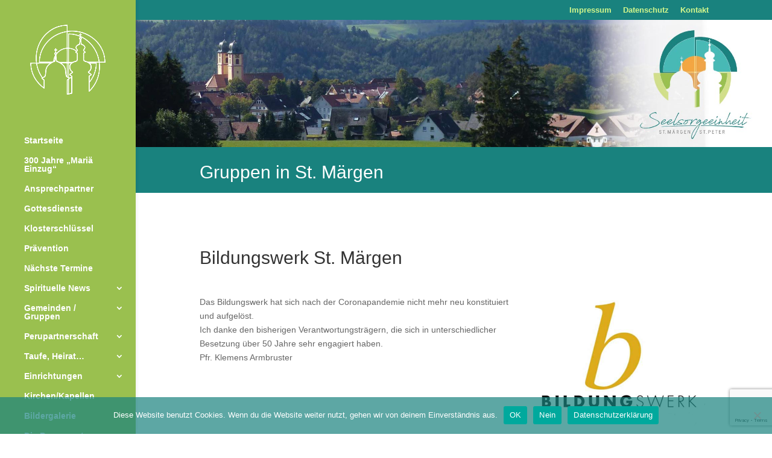

--- FILE ---
content_type: text/html; charset=UTF-8
request_url: https://www.klosterdoerfer.de/project/bildungswerk-st-maergen/
body_size: 16645
content:
<!DOCTYPE html>
<html lang="de">
<head>
	<meta charset="UTF-8" />
<meta http-equiv="X-UA-Compatible" content="IE=edge">
	<link rel="pingback" href="https://www.klosterdoerfer.de/xmlrpc.php" />

	<script type="text/javascript">
		document.documentElement.className = 'js';
	</script>

	<title>Bildungswerk | Seelsorgeeinheit St. Peter St. Märgen</title>
<meta name='robots' content='max-image-preview:large' />
<script type="text/javascript">
			let jqueryParams=[],jQuery=function(r){return jqueryParams=[...jqueryParams,r],jQuery},$=function(r){return jqueryParams=[...jqueryParams,r],$};window.jQuery=jQuery,window.$=jQuery;let customHeadScripts=!1;jQuery.fn=jQuery.prototype={},$.fn=jQuery.prototype={},jQuery.noConflict=function(r){if(window.jQuery)return jQuery=window.jQuery,$=window.jQuery,customHeadScripts=!0,jQuery.noConflict},jQuery.ready=function(r){jqueryParams=[...jqueryParams,r]},$.ready=function(r){jqueryParams=[...jqueryParams,r]},jQuery.load=function(r){jqueryParams=[...jqueryParams,r]},$.load=function(r){jqueryParams=[...jqueryParams,r]},jQuery.fn.ready=function(r){jqueryParams=[...jqueryParams,r]},$.fn.ready=function(r){jqueryParams=[...jqueryParams,r]};</script><link rel="alternate" type="application/rss+xml" title="Seelsorgeeinheit St. Peter St. Märgen &raquo; Feed" href="https://www.klosterdoerfer.de/feed/" />
<link rel="alternate" type="application/rss+xml" title="Seelsorgeeinheit St. Peter St. Märgen &raquo; Kommentar-Feed" href="https://www.klosterdoerfer.de/comments/feed/" />
<link rel="alternate" title="oEmbed (JSON)" type="application/json+oembed" href="https://www.klosterdoerfer.de/wp-json/oembed/1.0/embed?url=https%3A%2F%2Fwww.klosterdoerfer.de%2Fproject%2Fbildungswerk-st-maergen%2F" />
<link rel="alternate" title="oEmbed (XML)" type="text/xml+oembed" href="https://www.klosterdoerfer.de/wp-json/oembed/1.0/embed?url=https%3A%2F%2Fwww.klosterdoerfer.de%2Fproject%2Fbildungswerk-st-maergen%2F&#038;format=xml" />
<meta content="Klosterdörfer Child Theme v.1.0.0" name="generator"/><link rel='stylesheet' id='cf7ic_style-css' href='https://www.klosterdoerfer.de/wp-content/plugins/contact-form-7-image-captcha/css/cf7ic-style.css?ver=3.3.7' type='text/css' media='all' />
<link rel='stylesheet' id='wp-components-css' href='https://www.klosterdoerfer.de/wp-includes/css/dist/components/style.min.css?ver=6.9' type='text/css' media='all' />
<link rel='stylesheet' id='wp-preferences-css' href='https://www.klosterdoerfer.de/wp-includes/css/dist/preferences/style.min.css?ver=6.9' type='text/css' media='all' />
<link rel='stylesheet' id='wp-block-editor-css' href='https://www.klosterdoerfer.de/wp-includes/css/dist/block-editor/style.min.css?ver=6.9' type='text/css' media='all' />
<link rel='stylesheet' id='popup-maker-block-library-style-css' href='https://www.klosterdoerfer.de/wp-content/plugins/popup-maker/dist/packages/block-library-style.css?ver=dbea705cfafe089d65f1' type='text/css' media='all' />
<link rel='stylesheet' id='cf7-styler-for-divi-css' href='https://www.klosterdoerfer.de/wp-content/plugins/cf7-styler-for-divi/dist/css/builder4.css?ver=2.3.4' type='text/css' media='all' />
<link rel='stylesheet' id='contact-form-7-css' href='https://www.klosterdoerfer.de/wp-content/plugins/contact-form-7/includes/css/styles.css?ver=6.1.4' type='text/css' media='all' />
<link rel='stylesheet' id='cookie-notice-front-css' href='https://www.klosterdoerfer.de/wp-content/plugins/cookie-notice/css/front.min.css?ver=2.5.11' type='text/css' media='all' />
<link rel='stylesheet' id='newsletter-css' href='https://www.klosterdoerfer.de/wp-content/plugins/newsletter/style.css?ver=9.1.2' type='text/css' media='all' />
<link rel='stylesheet' id='divi-style-parent-css' href='https://www.klosterdoerfer.de/wp-content/themes/Divi/style-static.min.css?ver=4.27.4' type='text/css' media='all' />
<link rel='stylesheet' id='divi-style-pum-css' href='https://www.klosterdoerfer.de/wp-content/themes/divi-child/style.css?ver=4.27.4' type='text/css' media='all' />
<script type="text/javascript" id="cookie-notice-front-js-before">
/* <![CDATA[ */
var cnArgs = {"ajaxUrl":"https:\/\/www.klosterdoerfer.de\/wp-admin\/admin-ajax.php","nonce":"5cd7222e18","hideEffect":"slide","position":"bottom","onScroll":false,"onScrollOffset":100,"onClick":false,"cookieName":"cookie_notice_accepted","cookieTime":2592000,"cookieTimeRejected":2592000,"globalCookie":false,"redirection":false,"cache":false,"revokeCookies":false,"revokeCookiesOpt":"automatic"};

//# sourceURL=cookie-notice-front-js-before
/* ]]> */
</script>
<script type="text/javascript" src="https://www.klosterdoerfer.de/wp-content/plugins/cookie-notice/js/front.min.js?ver=2.5.11" id="cookie-notice-front-js"></script>
<script type="text/javascript" src="https://www.klosterdoerfer.de/wp-includes/js/jquery/jquery.min.js?ver=3.7.1" id="jquery-core-js"></script>
<script type="text/javascript" src="https://www.klosterdoerfer.de/wp-includes/js/jquery/jquery-migrate.min.js?ver=3.4.1" id="jquery-migrate-js"></script>
<script type="text/javascript" id="jquery-js-after">
/* <![CDATA[ */
jqueryParams.length&&$.each(jqueryParams,function(e,r){if("function"==typeof r){var n=String(r);n.replace("$","jQuery");var a=new Function("return "+n)();$(document).ready(a)}});
//# sourceURL=jquery-js-after
/* ]]> */
</script>
<script type="text/javascript" id="3d-flip-book-client-locale-loader-js-extra">
/* <![CDATA[ */
var FB3D_CLIENT_LOCALE = {"ajaxurl":"https://www.klosterdoerfer.de/wp-admin/admin-ajax.php","dictionary":{"Table of contents":"Table of contents","Close":"Close","Bookmarks":"Bookmarks","Thumbnails":"Thumbnails","Search":"Search","Share":"Share","Facebook":"Facebook","Twitter":"Twitter","Email":"Email","Play":"Play","Previous page":"Previous page","Next page":"Next page","Zoom in":"Zoom in","Zoom out":"Zoom out","Fit view":"Fit view","Auto play":"Auto play","Full screen":"Full screen","More":"More","Smart pan":"Smart pan","Single page":"Single page","Sounds":"Sounds","Stats":"Stats","Print":"Print","Download":"Download","Goto first page":"Goto first page","Goto last page":"Goto last page"},"images":"https://www.klosterdoerfer.de/wp-content/plugins/interactive-3d-flipbook-powered-physics-engine/assets/images/","jsData":{"urls":[],"posts":{"ids_mis":[],"ids":[]},"pages":[],"firstPages":[],"bookCtrlProps":[],"bookTemplates":[]},"key":"3d-flip-book","pdfJS":{"pdfJsLib":"https://www.klosterdoerfer.de/wp-content/plugins/interactive-3d-flipbook-powered-physics-engine/assets/js/pdf.min.js?ver=4.3.136","pdfJsWorker":"https://www.klosterdoerfer.de/wp-content/plugins/interactive-3d-flipbook-powered-physics-engine/assets/js/pdf.worker.js?ver=4.3.136","stablePdfJsLib":"https://www.klosterdoerfer.de/wp-content/plugins/interactive-3d-flipbook-powered-physics-engine/assets/js/stable/pdf.min.js?ver=2.5.207","stablePdfJsWorker":"https://www.klosterdoerfer.de/wp-content/plugins/interactive-3d-flipbook-powered-physics-engine/assets/js/stable/pdf.worker.js?ver=2.5.207","pdfJsCMapUrl":"https://www.klosterdoerfer.de/wp-content/plugins/interactive-3d-flipbook-powered-physics-engine/assets/cmaps/"},"cacheurl":"https://www.klosterdoerfer.de/wp-content/uploads/3d-flip-book/cache/","pluginsurl":"https://www.klosterdoerfer.de/wp-content/plugins/","pluginurl":"https://www.klosterdoerfer.de/wp-content/plugins/interactive-3d-flipbook-powered-physics-engine/","thumbnailSize":{"width":"150","height":"150"},"version":"1.16.17"};
//# sourceURL=3d-flip-book-client-locale-loader-js-extra
/* ]]> */
</script>
<script type="text/javascript" src="https://www.klosterdoerfer.de/wp-content/plugins/interactive-3d-flipbook-powered-physics-engine/assets/js/client-locale-loader.js?ver=1.16.17" id="3d-flip-book-client-locale-loader-js" async="async" data-wp-strategy="async"></script>
<link rel="https://api.w.org/" href="https://www.klosterdoerfer.de/wp-json/" /><link rel="alternate" title="JSON" type="application/json" href="https://www.klosterdoerfer.de/wp-json/wp/v2/project/70573" /><link rel="EditURI" type="application/rsd+xml" title="RSD" href="https://www.klosterdoerfer.de/xmlrpc.php?rsd" />
<meta name="generator" content="WordPress 6.9" />
<link rel="canonical" href="https://www.klosterdoerfer.de/project/bildungswerk-st-maergen/" />
<link rel='shortlink' href='https://www.klosterdoerfer.de/?p=70573' />
<!-- start Simple Custom CSS and JS -->
<style type="text/css">
.widget_rss li, .widget_recent_entries li {
  list-style-type: disc;
}
.rss-widget-icon {
  display:none;
}</style>
<!-- end Simple Custom CSS and JS -->
<!-- start Simple Custom CSS and JS -->
<script type="text/javascript">
jQuery(document).ready(function( $ ){
  
  $('a.rsswidget').attr('target', '_blank');
  
});


</script>
<!-- end Simple Custom CSS and JS -->
<meta name="viewport" content="width=device-width, initial-scale=1.0, maximum-scale=1.0, user-scalable=0" /><link rel="icon" href="https://www.klosterdoerfer.de/wp-content/uploads/2020/05/cropped-Logo-ohne-Schrift-2019-32x32.jpg" sizes="32x32" />
<link rel="icon" href="https://www.klosterdoerfer.de/wp-content/uploads/2020/05/cropped-Logo-ohne-Schrift-2019-192x192.jpg" sizes="192x192" />
<link rel="apple-touch-icon" href="https://www.klosterdoerfer.de/wp-content/uploads/2020/05/cropped-Logo-ohne-Schrift-2019-180x180.jpg" />
<meta name="msapplication-TileImage" content="https://www.klosterdoerfer.de/wp-content/uploads/2020/05/cropped-Logo-ohne-Schrift-2019-270x270.jpg" />
<style id="et-divi-customizer-global-cached-inline-styles">body,.et_pb_column_1_2 .et_quote_content blockquote cite,.et_pb_column_1_2 .et_link_content a.et_link_main_url,.et_pb_column_1_3 .et_quote_content blockquote cite,.et_pb_column_3_8 .et_quote_content blockquote cite,.et_pb_column_1_4 .et_quote_content blockquote cite,.et_pb_blog_grid .et_quote_content blockquote cite,.et_pb_column_1_3 .et_link_content a.et_link_main_url,.et_pb_column_3_8 .et_link_content a.et_link_main_url,.et_pb_column_1_4 .et_link_content a.et_link_main_url,.et_pb_blog_grid .et_link_content a.et_link_main_url,body .et_pb_bg_layout_light .et_pb_post p,body .et_pb_bg_layout_dark .et_pb_post p{font-size:14px}.et_pb_slide_content,.et_pb_best_value{font-size:15px}#et_search_icon:hover,.mobile_menu_bar:before,.mobile_menu_bar:after,.et_toggle_slide_menu:after,.et-social-icon a:hover,.et_pb_sum,.et_pb_pricing li a,.et_pb_pricing_table_button,.et_overlay:before,.entry-summary p.price ins,.et_pb_member_social_links a:hover,.et_pb_widget li a:hover,.et_pb_filterable_portfolio .et_pb_portfolio_filters li a.active,.et_pb_filterable_portfolio .et_pb_portofolio_pagination ul li a.active,.et_pb_gallery .et_pb_gallery_pagination ul li a.active,.wp-pagenavi span.current,.wp-pagenavi a:hover,.nav-single a,.tagged_as a,.posted_in a{color:#19827e}.et_pb_contact_submit,.et_password_protected_form .et_submit_button,.et_pb_bg_layout_light .et_pb_newsletter_button,.comment-reply-link,.form-submit .et_pb_button,.et_pb_bg_layout_light .et_pb_promo_button,.et_pb_bg_layout_light .et_pb_more_button,.et_pb_contact p input[type="checkbox"]:checked+label i:before,.et_pb_bg_layout_light.et_pb_module.et_pb_button{color:#19827e}.footer-widget h4{color:#19827e}.et-search-form,.nav li ul,.et_mobile_menu,.footer-widget li:before,.et_pb_pricing li:before,blockquote{border-color:#19827e}.et_pb_counter_amount,.et_pb_featured_table .et_pb_pricing_heading,.et_quote_content,.et_link_content,.et_audio_content,.et_pb_post_slider.et_pb_bg_layout_dark,.et_slide_in_menu_container,.et_pb_contact p input[type="radio"]:checked+label i:before{background-color:#19827e}.container,.et_pb_row,.et_pb_slider .et_pb_container,.et_pb_fullwidth_section .et_pb_title_container,.et_pb_fullwidth_section .et_pb_title_featured_container,.et_pb_fullwidth_header:not(.et_pb_fullscreen) .et_pb_fullwidth_header_container{max-width:1200px}.et_boxed_layout #page-container,.et_boxed_layout.et_non_fixed_nav.et_transparent_nav #page-container #top-header,.et_boxed_layout.et_non_fixed_nav.et_transparent_nav #page-container #main-header,.et_fixed_nav.et_boxed_layout #page-container #top-header,.et_fixed_nav.et_boxed_layout #page-container #main-header,.et_boxed_layout #page-container .container,.et_boxed_layout #page-container .et_pb_row{max-width:1360px}a{color:#19827e}#main-header,#main-header .nav li ul,.et-search-form,#main-header .et_mobile_menu{background-color:#9ac04f}#main-header .nav li ul{background-color:#4abdb8}.nav li ul{border-color:#ffffff}.et_secondary_nav_enabled #page-container #top-header{background-color:#19827e!important}#et-secondary-nav li ul{background-color:#19827e}#et-secondary-nav li ul{background-color:#9ac04f}#top-header,#top-header a{color:#d2f68c}#et-secondary-nav li ul a{color:#ffffff}.et_header_style_centered .mobile_nav .select_page,.et_header_style_split .mobile_nav .select_page,.et_nav_text_color_light #top-menu>li>a,.et_nav_text_color_dark #top-menu>li>a,#top-menu a,.et_mobile_menu li a,.et_nav_text_color_light .et_mobile_menu li a,.et_nav_text_color_dark .et_mobile_menu li a,#et_search_icon:before,.et_search_form_container input,span.et_close_search_field:after,#et-top-navigation .et-cart-info{color:#ffffff}.et_search_form_container input::-moz-placeholder{color:#ffffff}.et_search_form_container input::-webkit-input-placeholder{color:#ffffff}.et_search_form_container input:-ms-input-placeholder{color:#ffffff}#top-header,#top-header a,#et-secondary-nav li li a,#top-header .et-social-icon a:before{font-size:13px}#top-menu li.current-menu-ancestor>a,#top-menu li.current-menu-item>a,#top-menu li.current_page_item>a{color:#19827e}#main-footer{background-color:#e3e8dc}#footer-widgets .footer-widget a,#footer-widgets .footer-widget li a,#footer-widgets .footer-widget li a:hover{color:#555555}.footer-widget{color:#555555}.footer-widget .et_pb_widget div,.footer-widget .et_pb_widget ul,.footer-widget .et_pb_widget ol,.footer-widget .et_pb_widget label{line-height:1.7em}#et-footer-nav .bottom-nav li.current-menu-item a{color:#2ea3f2}#footer-bottom{background-color:#efefef}#footer-bottom .et-social-icon a{font-size:17px}body .et_pb_button{font-size:17px;background-color:rgba(25,130,126,0.8)}body.et_pb_button_helper_class .et_pb_button,body.et_pb_button_helper_class .et_pb_module.et_pb_button{color:#ffffff}body .et_pb_button:after{font-size:27.2px}body .et_pb_bg_layout_light.et_pb_button:hover,body .et_pb_bg_layout_light .et_pb_button:hover,body .et_pb_button:hover{color:#ffffff!important}@media only screen and (min-width:981px){#logo{max-height:100%}.et_pb_svg_logo #logo{height:100%}#main-header .logo_container{width:100%}.et_header_style_centered #main-header .logo_container,.et_header_style_split #main-header .logo_container{margin:0 auto}.et_header_style_centered.et_hide_primary_logo #main-header:not(.et-fixed-header) .logo_container,.et_header_style_centered.et_hide_fixed_logo #main-header.et-fixed-header .logo_container{height:11.88px}.et_header_style_left .et-fixed-header #et-top-navigation,.et_header_style_split .et-fixed-header #et-top-navigation{padding:25px 0 0 0}.et_header_style_left .et-fixed-header #et-top-navigation nav>ul>li>a,.et_header_style_split .et-fixed-header #et-top-navigation nav>ul>li>a{padding-bottom:25px}.et_header_style_centered header#main-header.et-fixed-header .logo_container{height:49px}.et_header_style_split #main-header.et-fixed-header .centered-inline-logo-wrap{width:49px;margin:-49px 0}.et_header_style_split .et-fixed-header .centered-inline-logo-wrap #logo{max-height:49px}.et_pb_svg_logo.et_header_style_split .et-fixed-header .centered-inline-logo-wrap #logo{height:49px}.et_header_style_slide .et-fixed-header #et-top-navigation,.et_header_style_fullscreen .et-fixed-header #et-top-navigation{padding:16px 0 16px 0!important}.et_fixed_nav #page-container .et-fixed-header#top-header{background-color:#9ac04f!important}.et_fixed_nav #page-container .et-fixed-header#top-header #et-secondary-nav li ul{background-color:#9ac04f}.et-fixed-header #top-menu a,.et-fixed-header #et_search_icon:before,.et-fixed-header #et_top_search .et-search-form input,.et-fixed-header .et_search_form_container input,.et-fixed-header .et_close_search_field:after,.et-fixed-header #et-top-navigation .et-cart-info{color:#ffffff!important}.et-fixed-header .et_search_form_container input::-moz-placeholder{color:#ffffff!important}.et-fixed-header .et_search_form_container input::-webkit-input-placeholder{color:#ffffff!important}.et-fixed-header .et_search_form_container input:-ms-input-placeholder{color:#ffffff!important}.et-fixed-header #top-menu li.current-menu-ancestor>a,.et-fixed-header #top-menu li.current-menu-item>a,.et-fixed-header #top-menu li.current_page_item>a{color:#f3a541!important}}@media only screen and (min-width:1500px){.et_pb_row{padding:30px 0}.et_pb_section{padding:60px 0}.single.et_pb_pagebuilder_layout.et_full_width_page .et_post_meta_wrapper{padding-top:90px}.et_pb_fullwidth_section{padding:0}}@media only screen and (max-width:980px){#main-header,#main-header .nav li ul,.et-search-form,#main-header .et_mobile_menu{background-color:#19827e}.et_header_style_centered .mobile_nav .select_page,.et_header_style_split .mobile_nav .select_page,.et_mobile_menu li a,.mobile_menu_bar:before,.et_nav_text_color_light #top-menu>li>a,.et_nav_text_color_dark #top-menu>li>a,#top-menu a,.et_mobile_menu li a,#et_search_icon:before,#et_top_search .et-search-form input,.et_search_form_container input,#et-top-navigation .et-cart-info{color:#daf4a1}.et_close_search_field:after{color:#daf4a1!important}.et_search_form_container input::-moz-placeholder{color:#daf4a1}.et_search_form_container input::-webkit-input-placeholder{color:#daf4a1}.et_search_form_container input:-ms-input-placeholder{color:#daf4a1}body,.et_pb_column_1_2 .et_quote_content blockquote cite,.et_pb_column_1_2 .et_link_content a.et_link_main_url,.et_pb_column_1_3 .et_quote_content blockquote cite,.et_pb_column_3_8 .et_quote_content blockquote cite,.et_pb_column_1_4 .et_quote_content blockquote cite,.et_pb_blog_grid .et_quote_content blockquote cite,.et_pb_column_1_3 .et_link_content a.et_link_main_url,.et_pb_column_3_8 .et_link_content a.et_link_main_url,.et_pb_column_1_4 .et_link_content a.et_link_main_url,.et_pb_blog_grid .et_link_content a.et_link_main_url{font-size:15px}.et_pb_slider.et_pb_module .et_pb_slides .et_pb_slide_content,.et_pb_best_value{font-size:17px}h1{font-size:31px}h2,.product .related h2,.et_pb_column_1_2 .et_quote_content blockquote p{font-size:26px}h3{font-size:22px}h4,.et_pb_circle_counter h3,.et_pb_number_counter h3,.et_pb_column_1_3 .et_pb_post h2,.et_pb_column_1_4 .et_pb_post h2,.et_pb_blog_grid h2,.et_pb_column_1_3 .et_quote_content blockquote p,.et_pb_column_3_8 .et_quote_content blockquote p,.et_pb_column_1_4 .et_quote_content blockquote p,.et_pb_blog_grid .et_quote_content blockquote p,.et_pb_column_1_3 .et_link_content h2,.et_pb_column_3_8 .et_link_content h2,.et_pb_column_1_4 .et_link_content h2,.et_pb_blog_grid .et_link_content h2,.et_pb_column_1_3 .et_audio_content h2,.et_pb_column_3_8 .et_audio_content h2,.et_pb_column_1_4 .et_audio_content h2,.et_pb_blog_grid .et_audio_content h2,.et_pb_column_3_8 .et_pb_audio_module_content h2,.et_pb_column_1_3 .et_pb_audio_module_content h2,.et_pb_gallery_grid .et_pb_gallery_item h3,.et_pb_portfolio_grid .et_pb_portfolio_item h2,.et_pb_filterable_portfolio_grid .et_pb_portfolio_item h2{font-size:18px}.et_pb_slider.et_pb_module .et_pb_slides .et_pb_slide_description .et_pb_slide_title{font-size:47px}.et_pb_gallery_grid .et_pb_gallery_item h3,.et_pb_portfolio_grid .et_pb_portfolio_item h2,.et_pb_filterable_portfolio_grid .et_pb_portfolio_item h2,.et_pb_column_1_4 .et_pb_audio_module_content h2{font-size:16px}h5{font-size:16px}h6{font-size:14px}.et_pb_section{padding:0px 0}.et_pb_section.et_pb_fullwidth_section{padding:0}}@media only screen and (max-width:767px){body,.et_pb_column_1_2 .et_quote_content blockquote cite,.et_pb_column_1_2 .et_link_content a.et_link_main_url,.et_pb_column_1_3 .et_quote_content blockquote cite,.et_pb_column_3_8 .et_quote_content blockquote cite,.et_pb_column_1_4 .et_quote_content blockquote cite,.et_pb_blog_grid .et_quote_content blockquote cite,.et_pb_column_1_3 .et_link_content a.et_link_main_url,.et_pb_column_3_8 .et_link_content a.et_link_main_url,.et_pb_column_1_4 .et_link_content a.et_link_main_url,.et_pb_blog_grid .et_link_content a.et_link_main_url{font-size:13px}.et_pb_slider.et_pb_module .et_pb_slides .et_pb_slide_content,.et_pb_best_value{font-size:14px}h1{font-size:25px}h2,.product .related h2,.et_pb_column_1_2 .et_quote_content blockquote p{font-size:21px}h3{font-size:18px}h4,.et_pb_circle_counter h3,.et_pb_number_counter h3,.et_pb_column_1_3 .et_pb_post h2,.et_pb_column_1_4 .et_pb_post h2,.et_pb_blog_grid h2,.et_pb_column_1_3 .et_quote_content blockquote p,.et_pb_column_3_8 .et_quote_content blockquote p,.et_pb_column_1_4 .et_quote_content blockquote p,.et_pb_blog_grid .et_quote_content blockquote p,.et_pb_column_1_3 .et_link_content h2,.et_pb_column_3_8 .et_link_content h2,.et_pb_column_1_4 .et_link_content h2,.et_pb_blog_grid .et_link_content h2,.et_pb_column_1_3 .et_audio_content h2,.et_pb_column_3_8 .et_audio_content h2,.et_pb_column_1_4 .et_audio_content h2,.et_pb_blog_grid .et_audio_content h2,.et_pb_column_3_8 .et_pb_audio_module_content h2,.et_pb_column_1_3 .et_pb_audio_module_content h2,.et_pb_gallery_grid .et_pb_gallery_item h3,.et_pb_portfolio_grid .et_pb_portfolio_item h2,.et_pb_filterable_portfolio_grid .et_pb_portfolio_item h2{font-size:15px}.et_pb_slider.et_pb_module .et_pb_slides .et_pb_slide_description .et_pb_slide_title{font-size:38px}.et_pb_gallery_grid .et_pb_gallery_item h3,.et_pb_portfolio_grid .et_pb_portfolio_item h2,.et_pb_filterable_portfolio_grid .et_pb_portfolio_item h2,.et_pb_column_1_4 .et_pb_audio_module_content h2{font-size:13px}h5{font-size:13px}h6{font-size:11px}.et_pb_section{padding:36px 0}.et_pb_section.et_pb_fullwidth_section{padding:0}.et_pb_row,.et_pb_column .et_pb_row_inner{padding:39px 0}}.et_post_meta_wrapper img{max-width:100%;float:left;display:none}.et_pb_image_container img,.et_pb_post a img{max-width:30%;padding-right:10px;float:right}.imgrounded_small{border-radius:20px}.imgrounded{border-radius:50%}</style><style id='global-styles-inline-css' type='text/css'>
:root{--wp--preset--aspect-ratio--square: 1;--wp--preset--aspect-ratio--4-3: 4/3;--wp--preset--aspect-ratio--3-4: 3/4;--wp--preset--aspect-ratio--3-2: 3/2;--wp--preset--aspect-ratio--2-3: 2/3;--wp--preset--aspect-ratio--16-9: 16/9;--wp--preset--aspect-ratio--9-16: 9/16;--wp--preset--color--black: #000000;--wp--preset--color--cyan-bluish-gray: #abb8c3;--wp--preset--color--white: #ffffff;--wp--preset--color--pale-pink: #f78da7;--wp--preset--color--vivid-red: #cf2e2e;--wp--preset--color--luminous-vivid-orange: #ff6900;--wp--preset--color--luminous-vivid-amber: #fcb900;--wp--preset--color--light-green-cyan: #7bdcb5;--wp--preset--color--vivid-green-cyan: #00d084;--wp--preset--color--pale-cyan-blue: #8ed1fc;--wp--preset--color--vivid-cyan-blue: #0693e3;--wp--preset--color--vivid-purple: #9b51e0;--wp--preset--gradient--vivid-cyan-blue-to-vivid-purple: linear-gradient(135deg,rgb(6,147,227) 0%,rgb(155,81,224) 100%);--wp--preset--gradient--light-green-cyan-to-vivid-green-cyan: linear-gradient(135deg,rgb(122,220,180) 0%,rgb(0,208,130) 100%);--wp--preset--gradient--luminous-vivid-amber-to-luminous-vivid-orange: linear-gradient(135deg,rgb(252,185,0) 0%,rgb(255,105,0) 100%);--wp--preset--gradient--luminous-vivid-orange-to-vivid-red: linear-gradient(135deg,rgb(255,105,0) 0%,rgb(207,46,46) 100%);--wp--preset--gradient--very-light-gray-to-cyan-bluish-gray: linear-gradient(135deg,rgb(238,238,238) 0%,rgb(169,184,195) 100%);--wp--preset--gradient--cool-to-warm-spectrum: linear-gradient(135deg,rgb(74,234,220) 0%,rgb(151,120,209) 20%,rgb(207,42,186) 40%,rgb(238,44,130) 60%,rgb(251,105,98) 80%,rgb(254,248,76) 100%);--wp--preset--gradient--blush-light-purple: linear-gradient(135deg,rgb(255,206,236) 0%,rgb(152,150,240) 100%);--wp--preset--gradient--blush-bordeaux: linear-gradient(135deg,rgb(254,205,165) 0%,rgb(254,45,45) 50%,rgb(107,0,62) 100%);--wp--preset--gradient--luminous-dusk: linear-gradient(135deg,rgb(255,203,112) 0%,rgb(199,81,192) 50%,rgb(65,88,208) 100%);--wp--preset--gradient--pale-ocean: linear-gradient(135deg,rgb(255,245,203) 0%,rgb(182,227,212) 50%,rgb(51,167,181) 100%);--wp--preset--gradient--electric-grass: linear-gradient(135deg,rgb(202,248,128) 0%,rgb(113,206,126) 100%);--wp--preset--gradient--midnight: linear-gradient(135deg,rgb(2,3,129) 0%,rgb(40,116,252) 100%);--wp--preset--font-size--small: 13px;--wp--preset--font-size--medium: 20px;--wp--preset--font-size--large: 36px;--wp--preset--font-size--x-large: 42px;--wp--preset--spacing--20: 0.44rem;--wp--preset--spacing--30: 0.67rem;--wp--preset--spacing--40: 1rem;--wp--preset--spacing--50: 1.5rem;--wp--preset--spacing--60: 2.25rem;--wp--preset--spacing--70: 3.38rem;--wp--preset--spacing--80: 5.06rem;--wp--preset--shadow--natural: 6px 6px 9px rgba(0, 0, 0, 0.2);--wp--preset--shadow--deep: 12px 12px 50px rgba(0, 0, 0, 0.4);--wp--preset--shadow--sharp: 6px 6px 0px rgba(0, 0, 0, 0.2);--wp--preset--shadow--outlined: 6px 6px 0px -3px rgb(255, 255, 255), 6px 6px rgb(0, 0, 0);--wp--preset--shadow--crisp: 6px 6px 0px rgb(0, 0, 0);}:root { --wp--style--global--content-size: 823px;--wp--style--global--wide-size: 1080px; }:where(body) { margin: 0; }.wp-site-blocks > .alignleft { float: left; margin-right: 2em; }.wp-site-blocks > .alignright { float: right; margin-left: 2em; }.wp-site-blocks > .aligncenter { justify-content: center; margin-left: auto; margin-right: auto; }:where(.is-layout-flex){gap: 0.5em;}:where(.is-layout-grid){gap: 0.5em;}.is-layout-flow > .alignleft{float: left;margin-inline-start: 0;margin-inline-end: 2em;}.is-layout-flow > .alignright{float: right;margin-inline-start: 2em;margin-inline-end: 0;}.is-layout-flow > .aligncenter{margin-left: auto !important;margin-right: auto !important;}.is-layout-constrained > .alignleft{float: left;margin-inline-start: 0;margin-inline-end: 2em;}.is-layout-constrained > .alignright{float: right;margin-inline-start: 2em;margin-inline-end: 0;}.is-layout-constrained > .aligncenter{margin-left: auto !important;margin-right: auto !important;}.is-layout-constrained > :where(:not(.alignleft):not(.alignright):not(.alignfull)){max-width: var(--wp--style--global--content-size);margin-left: auto !important;margin-right: auto !important;}.is-layout-constrained > .alignwide{max-width: var(--wp--style--global--wide-size);}body .is-layout-flex{display: flex;}.is-layout-flex{flex-wrap: wrap;align-items: center;}.is-layout-flex > :is(*, div){margin: 0;}body .is-layout-grid{display: grid;}.is-layout-grid > :is(*, div){margin: 0;}body{padding-top: 0px;padding-right: 0px;padding-bottom: 0px;padding-left: 0px;}:root :where(.wp-element-button, .wp-block-button__link){background-color: #32373c;border-width: 0;color: #fff;font-family: inherit;font-size: inherit;font-style: inherit;font-weight: inherit;letter-spacing: inherit;line-height: inherit;padding-top: calc(0.667em + 2px);padding-right: calc(1.333em + 2px);padding-bottom: calc(0.667em + 2px);padding-left: calc(1.333em + 2px);text-decoration: none;text-transform: inherit;}.has-black-color{color: var(--wp--preset--color--black) !important;}.has-cyan-bluish-gray-color{color: var(--wp--preset--color--cyan-bluish-gray) !important;}.has-white-color{color: var(--wp--preset--color--white) !important;}.has-pale-pink-color{color: var(--wp--preset--color--pale-pink) !important;}.has-vivid-red-color{color: var(--wp--preset--color--vivid-red) !important;}.has-luminous-vivid-orange-color{color: var(--wp--preset--color--luminous-vivid-orange) !important;}.has-luminous-vivid-amber-color{color: var(--wp--preset--color--luminous-vivid-amber) !important;}.has-light-green-cyan-color{color: var(--wp--preset--color--light-green-cyan) !important;}.has-vivid-green-cyan-color{color: var(--wp--preset--color--vivid-green-cyan) !important;}.has-pale-cyan-blue-color{color: var(--wp--preset--color--pale-cyan-blue) !important;}.has-vivid-cyan-blue-color{color: var(--wp--preset--color--vivid-cyan-blue) !important;}.has-vivid-purple-color{color: var(--wp--preset--color--vivid-purple) !important;}.has-black-background-color{background-color: var(--wp--preset--color--black) !important;}.has-cyan-bluish-gray-background-color{background-color: var(--wp--preset--color--cyan-bluish-gray) !important;}.has-white-background-color{background-color: var(--wp--preset--color--white) !important;}.has-pale-pink-background-color{background-color: var(--wp--preset--color--pale-pink) !important;}.has-vivid-red-background-color{background-color: var(--wp--preset--color--vivid-red) !important;}.has-luminous-vivid-orange-background-color{background-color: var(--wp--preset--color--luminous-vivid-orange) !important;}.has-luminous-vivid-amber-background-color{background-color: var(--wp--preset--color--luminous-vivid-amber) !important;}.has-light-green-cyan-background-color{background-color: var(--wp--preset--color--light-green-cyan) !important;}.has-vivid-green-cyan-background-color{background-color: var(--wp--preset--color--vivid-green-cyan) !important;}.has-pale-cyan-blue-background-color{background-color: var(--wp--preset--color--pale-cyan-blue) !important;}.has-vivid-cyan-blue-background-color{background-color: var(--wp--preset--color--vivid-cyan-blue) !important;}.has-vivid-purple-background-color{background-color: var(--wp--preset--color--vivid-purple) !important;}.has-black-border-color{border-color: var(--wp--preset--color--black) !important;}.has-cyan-bluish-gray-border-color{border-color: var(--wp--preset--color--cyan-bluish-gray) !important;}.has-white-border-color{border-color: var(--wp--preset--color--white) !important;}.has-pale-pink-border-color{border-color: var(--wp--preset--color--pale-pink) !important;}.has-vivid-red-border-color{border-color: var(--wp--preset--color--vivid-red) !important;}.has-luminous-vivid-orange-border-color{border-color: var(--wp--preset--color--luminous-vivid-orange) !important;}.has-luminous-vivid-amber-border-color{border-color: var(--wp--preset--color--luminous-vivid-amber) !important;}.has-light-green-cyan-border-color{border-color: var(--wp--preset--color--light-green-cyan) !important;}.has-vivid-green-cyan-border-color{border-color: var(--wp--preset--color--vivid-green-cyan) !important;}.has-pale-cyan-blue-border-color{border-color: var(--wp--preset--color--pale-cyan-blue) !important;}.has-vivid-cyan-blue-border-color{border-color: var(--wp--preset--color--vivid-cyan-blue) !important;}.has-vivid-purple-border-color{border-color: var(--wp--preset--color--vivid-purple) !important;}.has-vivid-cyan-blue-to-vivid-purple-gradient-background{background: var(--wp--preset--gradient--vivid-cyan-blue-to-vivid-purple) !important;}.has-light-green-cyan-to-vivid-green-cyan-gradient-background{background: var(--wp--preset--gradient--light-green-cyan-to-vivid-green-cyan) !important;}.has-luminous-vivid-amber-to-luminous-vivid-orange-gradient-background{background: var(--wp--preset--gradient--luminous-vivid-amber-to-luminous-vivid-orange) !important;}.has-luminous-vivid-orange-to-vivid-red-gradient-background{background: var(--wp--preset--gradient--luminous-vivid-orange-to-vivid-red) !important;}.has-very-light-gray-to-cyan-bluish-gray-gradient-background{background: var(--wp--preset--gradient--very-light-gray-to-cyan-bluish-gray) !important;}.has-cool-to-warm-spectrum-gradient-background{background: var(--wp--preset--gradient--cool-to-warm-spectrum) !important;}.has-blush-light-purple-gradient-background{background: var(--wp--preset--gradient--blush-light-purple) !important;}.has-blush-bordeaux-gradient-background{background: var(--wp--preset--gradient--blush-bordeaux) !important;}.has-luminous-dusk-gradient-background{background: var(--wp--preset--gradient--luminous-dusk) !important;}.has-pale-ocean-gradient-background{background: var(--wp--preset--gradient--pale-ocean) !important;}.has-electric-grass-gradient-background{background: var(--wp--preset--gradient--electric-grass) !important;}.has-midnight-gradient-background{background: var(--wp--preset--gradient--midnight) !important;}.has-small-font-size{font-size: var(--wp--preset--font-size--small) !important;}.has-medium-font-size{font-size: var(--wp--preset--font-size--medium) !important;}.has-large-font-size{font-size: var(--wp--preset--font-size--large) !important;}.has-x-large-font-size{font-size: var(--wp--preset--font-size--x-large) !important;}
/*# sourceURL=global-styles-inline-css */
</style>
<link rel='stylesheet' id='metaslider-nivo-slider-css' href='https://www.klosterdoerfer.de/wp-content/plugins/ml-slider/assets/sliders/nivoslider/nivo-slider.css?ver=3.105.0' type='text/css' media='all' property='stylesheet' />
<link rel='stylesheet' id='metaslider-public-css' href='https://www.klosterdoerfer.de/wp-content/plugins/ml-slider/assets/metaslider/public.css?ver=3.105.0' type='text/css' media='all' property='stylesheet' />
<style id='metaslider-public-inline-css' type='text/css'>
@media only screen and (max-width: 767px) { .hide-arrows-smartphone .flex-direction-nav, .hide-navigation-smartphone .flex-control-paging, .hide-navigation-smartphone .flex-control-nav, .hide-navigation-smartphone .filmstrip, .hide-slideshow-smartphone, .metaslider-hidden-content.hide-smartphone{ display: none!important; }}@media only screen and (min-width : 768px) and (max-width: 1023px) { .hide-arrows-tablet .flex-direction-nav, .hide-navigation-tablet .flex-control-paging, .hide-navigation-tablet .flex-control-nav, .hide-navigation-tablet .filmstrip, .hide-slideshow-tablet, .metaslider-hidden-content.hide-tablet{ display: none!important; }}@media only screen and (min-width : 1024px) and (max-width: 1439px) { .hide-arrows-laptop .flex-direction-nav, .hide-navigation-laptop .flex-control-paging, .hide-navigation-laptop .flex-control-nav, .hide-navigation-laptop .filmstrip, .hide-slideshow-laptop, .metaslider-hidden-content.hide-laptop{ display: none!important; }}@media only screen and (min-width : 1440px) { .hide-arrows-desktop .flex-direction-nav, .hide-navigation-desktop .flex-control-paging, .hide-navigation-desktop .flex-control-nav, .hide-navigation-desktop .filmstrip, .hide-slideshow-desktop, .metaslider-hidden-content.hide-desktop{ display: none!important; }}
/*# sourceURL=metaslider-public-inline-css */
</style>
<link rel='stylesheet' id='metaslider-nivo-slider-default-css' href='https://www.klosterdoerfer.de/wp-content/plugins/ml-slider/assets/sliders/nivoslider/themes/default/default.css?ver=3.105.0' type='text/css' media='all' property='stylesheet' />
<style id='wp-block-library-inline-css' type='text/css'>
:root{--wp-block-synced-color:#7a00df;--wp-block-synced-color--rgb:122,0,223;--wp-bound-block-color:var(--wp-block-synced-color);--wp-editor-canvas-background:#ddd;--wp-admin-theme-color:#007cba;--wp-admin-theme-color--rgb:0,124,186;--wp-admin-theme-color-darker-10:#006ba1;--wp-admin-theme-color-darker-10--rgb:0,107,160.5;--wp-admin-theme-color-darker-20:#005a87;--wp-admin-theme-color-darker-20--rgb:0,90,135;--wp-admin-border-width-focus:2px}@media (min-resolution:192dpi){:root{--wp-admin-border-width-focus:1.5px}}.wp-element-button{cursor:pointer}:root .has-very-light-gray-background-color{background-color:#eee}:root .has-very-dark-gray-background-color{background-color:#313131}:root .has-very-light-gray-color{color:#eee}:root .has-very-dark-gray-color{color:#313131}:root .has-vivid-green-cyan-to-vivid-cyan-blue-gradient-background{background:linear-gradient(135deg,#00d084,#0693e3)}:root .has-purple-crush-gradient-background{background:linear-gradient(135deg,#34e2e4,#4721fb 50%,#ab1dfe)}:root .has-hazy-dawn-gradient-background{background:linear-gradient(135deg,#faaca8,#dad0ec)}:root .has-subdued-olive-gradient-background{background:linear-gradient(135deg,#fafae1,#67a671)}:root .has-atomic-cream-gradient-background{background:linear-gradient(135deg,#fdd79a,#004a59)}:root .has-nightshade-gradient-background{background:linear-gradient(135deg,#330968,#31cdcf)}:root .has-midnight-gradient-background{background:linear-gradient(135deg,#020381,#2874fc)}:root{--wp--preset--font-size--normal:16px;--wp--preset--font-size--huge:42px}.has-regular-font-size{font-size:1em}.has-larger-font-size{font-size:2.625em}.has-normal-font-size{font-size:var(--wp--preset--font-size--normal)}.has-huge-font-size{font-size:var(--wp--preset--font-size--huge)}.has-text-align-center{text-align:center}.has-text-align-left{text-align:left}.has-text-align-right{text-align:right}.has-fit-text{white-space:nowrap!important}#end-resizable-editor-section{display:none}.aligncenter{clear:both}.items-justified-left{justify-content:flex-start}.items-justified-center{justify-content:center}.items-justified-right{justify-content:flex-end}.items-justified-space-between{justify-content:space-between}.screen-reader-text{border:0;clip-path:inset(50%);height:1px;margin:-1px;overflow:hidden;padding:0;position:absolute;width:1px;word-wrap:normal!important}.screen-reader-text:focus{background-color:#ddd;clip-path:none;color:#444;display:block;font-size:1em;height:auto;left:5px;line-height:normal;padding:15px 23px 14px;text-decoration:none;top:5px;width:auto;z-index:100000}html :where(.has-border-color){border-style:solid}html :where([style*=border-top-color]){border-top-style:solid}html :where([style*=border-right-color]){border-right-style:solid}html :where([style*=border-bottom-color]){border-bottom-style:solid}html :where([style*=border-left-color]){border-left-style:solid}html :where([style*=border-width]){border-style:solid}html :where([style*=border-top-width]){border-top-style:solid}html :where([style*=border-right-width]){border-right-style:solid}html :where([style*=border-bottom-width]){border-bottom-style:solid}html :where([style*=border-left-width]){border-left-style:solid}html :where(img[class*=wp-image-]){height:auto;max-width:100%}:where(figure){margin:0 0 1em}html :where(.is-position-sticky){--wp-admin--admin-bar--position-offset:var(--wp-admin--admin-bar--height,0px)}@media screen and (max-width:600px){html :where(.is-position-sticky){--wp-admin--admin-bar--position-offset:0px}}
/*wp_block_styles_on_demand_placeholder:697c429d678b5*/
/*# sourceURL=wp-block-library-inline-css */
</style>
</head>
<body class="wp-singular project-template-default single single-project postid-70573 wp-theme-Divi wp-child-theme-divi-child cookies-not-set metaslider-plugin et_pb_button_helper_class et_vertical_nav et_vertical_fixed et_show_nav et_secondary_nav_enabled et_secondary_nav_only_menu et_primary_nav_dropdown_animation_slide et_secondary_nav_dropdown_animation_fade et_header_style_left et_pb_footer_columns3 et_cover_background et_pb_gutter osx et_pb_gutters3 et_pb_pagebuilder_layout et_right_sidebar et_divi_theme et-db">
	<div id="page-container">

					<div id="top-header">
			<div class="container clearfix">

			
				<div id="et-secondary-menu">
				<ul id="et-secondary-nav" class="menu"><li class="menu-item menu-item-type-post_type menu-item-object-page menu-item-70404"><a href="https://www.klosterdoerfer.de/impressum/">Impressum</a></li>
<li class="menu-item menu-item-type-post_type menu-item-object-page menu-item-70405"><a href="https://www.klosterdoerfer.de/datenschutz/">Datenschutz</a></li>
<li class="menu-item menu-item-type-post_type menu-item-object-page menu-item-71477"><a href="https://www.klosterdoerfer.de/kontakt/">Kontakt</a></li>
</ul>				</div>

			</div>
		</div>
		
	
			<header id="main-header" data-height-onload="66">
			<div class="container clearfix et_menu_container">
							<div class="logo_container">
					<span class="logo_helper"></span>
					<a href="https://www.klosterdoerfer.de/">
						<img src="https://www.klosterdoerfer.de/wp-content/uploads/2018/11/Logo-weiss1.png" width="434" height="373" alt="Seelsorgeeinheit St. Peter St. Märgen" id="logo" data-height-percentage="100" />
					</a>
				</div>
							<div id="et-top-navigation" data-height="66" data-fixed-height="49">
											<nav id="top-menu-nav">
						<ul id="top-menu" class="nav"><li id="menu-item-71048" class="menu-item menu-item-type-post_type menu-item-object-page menu-item-home menu-item-71048"><a href="https://www.klosterdoerfer.de/">Startseite</a></li>
<li id="menu-item-76985" class="menu-item menu-item-type-taxonomy menu-item-object-category menu-item-76985"><a href="https://www.klosterdoerfer.de/category/300jahre/">300 Jahre „Mariä Einzug“</a></li>
<li id="menu-item-73120" class="menu-item menu-item-type-custom menu-item-object-custom menu-item-73120"><a href="https://klosterdoerfer.de/#ansprech">Ansprechpartner</a></li>
<li id="menu-item-69304" class="menu-item menu-item-type-post_type menu-item-object-page menu-item-69304"><a href="https://www.klosterdoerfer.de/gottesdienste/">Gottesdienste</a></li>
<li id="menu-item-75402" class="menu-item menu-item-type-post_type menu-item-object-page menu-item-75402"><a href="https://www.klosterdoerfer.de/klosterschluessel/">Klosterschlüssel</a></li>
<li id="menu-item-75754" class="menu-item menu-item-type-post_type menu-item-object-page menu-item-75754"><a href="https://www.klosterdoerfer.de/praevention-und-hilfe-bei-missbrauch/">Prävention</a></li>
<li id="menu-item-69303" class="menu-item menu-item-type-post_type menu-item-object-page menu-item-69303"><a href="https://www.klosterdoerfer.de/termine/">Nächste Termine</a></li>
<li id="menu-item-70998" class="menu-item menu-item-type-custom menu-item-object-custom menu-item-has-children menu-item-70998"><a href="#">Spirituelle News</a>
<ul class="sub-menu">
	<li id="menu-item-73877" class="menu-item menu-item-type-post_type menu-item-object-page menu-item-73877"><a href="https://www.klosterdoerfer.de/fastenimpulse/">Fastenimpulse</a></li>
	<li id="menu-item-71005" class="menu-item menu-item-type-post_type menu-item-object-page menu-item-71005"><a href="https://www.klosterdoerfer.de/frauenzimmer/">Frauenzimmer</a></li>
	<li id="menu-item-71004" class="menu-item menu-item-type-post_type menu-item-object-page menu-item-71004"><a href="https://www.klosterdoerfer.de/hofmaiandachten/">Hofmaiandachten</a></li>
	<li id="menu-item-71003" class="menu-item menu-item-type-post_type menu-item-object-page menu-item-71003"><a href="https://www.klosterdoerfer.de/inneehalten-stille-eucharistie/">Innehalten – Stille – Eucharistie</a></li>
	<li id="menu-item-71002" class="menu-item menu-item-type-post_type menu-item-object-page menu-item-71002"><a href="https://www.klosterdoerfer.de/lobpreis-am-abend/">Lobpreis am Abend</a></li>
	<li id="menu-item-71001" class="menu-item menu-item-type-post_type menu-item-object-page menu-item-71001"><a href="https://www.klosterdoerfer.de/meditationsabend/">Meditation am Abend</a></li>
	<li id="menu-item-71282" class="menu-item menu-item-type-post_type menu-item-object-page menu-item-71282"><a href="https://www.klosterdoerfer.de/pfingstvovene/">Pfingstnovene</a></li>
	<li id="menu-item-71000" class="menu-item menu-item-type-post_type menu-item-object-page menu-item-71000"><a href="https://www.klosterdoerfer.de/spirituelles-jahresprogramm/">Spirituelles Jahresprogramm</a></li>
	<li id="menu-item-70999" class="menu-item menu-item-type-post_type menu-item-object-page menu-item-70999"><a href="https://www.klosterdoerfer.de/wallfahrten/">Wallfahrten</a></li>
</ul>
</li>
<li id="menu-item-69333" class="menu-item menu-item-type-custom menu-item-object-custom menu-item-has-children menu-item-69333"><a href="#">Gemeinden / Gruppen</a>
<ul class="sub-menu">
	<li id="menu-item-69334" class="menu-item menu-item-type-custom menu-item-object-custom menu-item-has-children menu-item-69334"><a href="#">St. Märgen</a>
	<ul class="sub-menu">
		<li id="menu-item-70650" class="menu-item menu-item-type-post_type menu-item-object-page menu-item-70650"><a href="https://www.klosterdoerfer.de/gruppen-in-st-peter/">Gruppen</a></li>
		<li id="menu-item-70355" class="menu-item menu-item-type-post_type menu-item-object-page menu-item-70355"><a href="https://www.klosterdoerfer.de/kooperationen-in-st-maergen/">Kooperationen</a></li>
		<li id="menu-item-70349" class="menu-item menu-item-type-post_type menu-item-object-page menu-item-70349"><a href="https://www.klosterdoerfer.de/geschichte-des-klosters-in-st-maergen/">Die Geschichte des Klosters</a></li>
	</ul>
</li>
	<li id="menu-item-69335" class="menu-item menu-item-type-custom menu-item-object-custom menu-item-has-children menu-item-69335"><a href="#">St. Peter</a>
	<ul class="sub-menu">
		<li id="menu-item-70654" class="menu-item menu-item-type-post_type menu-item-object-page menu-item-70654"><a href="https://www.klosterdoerfer.de/gruppen-in-st-peter-2/">Gruppen</a></li>
		<li id="menu-item-69377" class="menu-item menu-item-type-post_type menu-item-object-page menu-item-69377"><a href="https://www.klosterdoerfer.de/kooperationen/">Kooperationen</a></li>
		<li id="menu-item-69480" class="menu-item menu-item-type-post_type menu-item-object-page menu-item-69480"><a href="https://www.klosterdoerfer.de/geschichte/">Geschichte des Klosters</a></li>
	</ul>
</li>
</ul>
</li>
<li id="menu-item-71036" class="menu-item menu-item-type-custom menu-item-object-custom menu-item-has-children menu-item-71036"><a href="#">Perupartnerschaft</a>
<ul class="sub-menu">
	<li id="menu-item-71040" class="menu-item menu-item-type-post_type menu-item-object-page menu-item-71040"><a href="https://www.klosterdoerfer.de/perupartnerschaft/">Geschichte der Partnerschaft</a></li>
	<li id="menu-item-71039" class="menu-item menu-item-type-post_type menu-item-object-page menu-item-71039"><a href="https://www.klosterdoerfer.de/unser-perukreis/">Unser Perukreis</a></li>
	<li id="menu-item-71038" class="menu-item menu-item-type-post_type menu-item-object-page menu-item-71038"><a href="https://www.klosterdoerfer.de/peru-briefe/">Peru Briefe</a></li>
	<li id="menu-item-71037" class="menu-item menu-item-type-post_type menu-item-object-page menu-item-71037"><a href="https://www.klosterdoerfer.de/peru-bilder/">Peru Bilder</a></li>
	<li id="menu-item-72671" class="menu-item menu-item-type-post_type menu-item-object-page menu-item-72671"><a href="https://www.klosterdoerfer.de/peru-spende/">Peru Spende</a></li>
</ul>
</li>
<li id="menu-item-70389" class="menu-item menu-item-type-custom menu-item-object-custom menu-item-has-children menu-item-70389"><a href="#">Taufe, Heirat&#8230;</a>
<ul class="sub-menu">
	<li id="menu-item-70396" class="menu-item menu-item-type-post_type menu-item-object-page menu-item-70396"><a href="https://www.klosterdoerfer.de/die-taufe/">Die Taufe</a></li>
	<li id="menu-item-70395" class="menu-item menu-item-type-post_type menu-item-object-page menu-item-70395"><a href="https://www.klosterdoerfer.de/die-firmung/">Die Firmung</a></li>
	<li id="menu-item-70394" class="menu-item menu-item-type-post_type menu-item-object-page menu-item-70394"><a href="https://www.klosterdoerfer.de/die-hochzeit/">Die Hochzeit</a></li>
	<li id="menu-item-70393" class="menu-item menu-item-type-post_type menu-item-object-page menu-item-70393"><a href="https://www.klosterdoerfer.de/sakrament-der-versoehnung-oder-seelsorgerliches-gespraech/">Sakrament der Versöhnung</a></li>
	<li id="menu-item-70392" class="menu-item menu-item-type-post_type menu-item-object-page menu-item-70392"><a href="https://www.klosterdoerfer.de/die-krankensalbung/">Die Krankensalbung</a></li>
	<li id="menu-item-70391" class="menu-item menu-item-type-post_type menu-item-object-page menu-item-70391"><a href="https://www.klosterdoerfer.de/der-todesfall/">Der Todesfall</a></li>
	<li id="menu-item-70390" class="menu-item menu-item-type-post_type menu-item-object-page menu-item-70390"><a href="https://www.klosterdoerfer.de/uebertritt-oder-wiedereintritt/">Übertritt oder Wiedereintritt</a></li>
</ul>
</li>
<li id="menu-item-70463" class="menu-item menu-item-type-custom menu-item-object-custom menu-item-has-children menu-item-70463"><a href="#">Einrichtungen</a>
<ul class="sub-menu">
	<li id="menu-item-70469" class="menu-item menu-item-type-post_type menu-item-object-page menu-item-70469"><a href="https://www.klosterdoerfer.de/dorfhelferinnen/">Dorfhelferinnen</a></li>
	<li id="menu-item-70470" class="menu-item menu-item-type-custom menu-item-object-custom menu-item-has-children menu-item-70470"><a href="#">Kindergärten</a>
	<ul class="sub-menu">
		<li id="menu-item-70468" class="menu-item menu-item-type-post_type menu-item-object-page menu-item-70468"><a href="https://www.klosterdoerfer.de/st-maergen-kiga-st-michael/">St. Märgen: Kiga “St. Michael”</a></li>
		<li id="menu-item-70467" class="menu-item menu-item-type-post_type menu-item-object-page menu-item-70467"><a href="https://www.klosterdoerfer.de/st-peter-kiga-benedikt-kreutz/">St. Peter: Kiga “Benedikt Kreutz”</a></li>
	</ul>
</li>
	<li id="menu-item-70466" class="menu-item menu-item-type-post_type menu-item-object-page menu-item-70466"><a href="https://www.klosterdoerfer.de/sozialstation/">Sozialstation</a></li>
	<li id="menu-item-70471" class="menu-item menu-item-type-custom menu-item-object-custom menu-item-has-children menu-item-70471"><a href="#">Vermietungen</a>
	<ul class="sub-menu">
		<li id="menu-item-70465" class="menu-item menu-item-type-post_type menu-item-object-page menu-item-70465"><a href="https://www.klosterdoerfer.de/pfarrsaal-st-maergen/">Pfarrsaal St. Märgen</a></li>
		<li id="menu-item-70464" class="menu-item menu-item-type-post_type menu-item-object-page menu-item-70464"><a href="https://www.klosterdoerfer.de/pfarrheim-st-peter/">Pfarrheim St. Peter</a></li>
	</ul>
</li>
</ul>
</li>
<li id="menu-item-69298" class="menu-item menu-item-type-post_type menu-item-object-page menu-item-69298"><a href="https://www.klosterdoerfer.de/kirchen-kapellen/">Kirchen/Kapellen</a></li>
<li id="menu-item-75616" class="menu-item menu-item-type-post_type menu-item-object-page menu-item-75616"><a href="https://www.klosterdoerfer.de/bildergalerie/">Bildergalerie</a></li>
<li id="menu-item-73871" class="menu-item menu-item-type-custom menu-item-object-custom menu-item-73871"><a href="https://www.klosterdoerfer.de/grossartige-panoramatour-durch-unsere-seelsorgeeinheit/">Die Panoramatour</a></li>
<li id="menu-item-69496" class="menu-item menu-item-type-custom menu-item-object-custom menu-item-has-children menu-item-69496"><a href="#">Service</a>
<ul class="sub-menu">
	<li id="menu-item-69297" class="menu-item menu-item-type-post_type menu-item-object-page menu-item-69297"><a href="https://www.klosterdoerfer.de/downloads/">Downloads</a></li>
	<li id="menu-item-69296" class="menu-item menu-item-type-post_type menu-item-object-page menu-item-69296"><a href="https://www.klosterdoerfer.de/links/">Links</a></li>
</ul>
</li>
<li id="menu-item-70472" class="menu-item menu-item-type-post_type menu-item-object-page menu-item-70472"><a href="https://www.klosterdoerfer.de/impressum/">Impressum</a></li>
<li id="menu-item-70473" class="menu-item menu-item-type-post_type menu-item-object-page menu-item-70473"><a href="https://www.klosterdoerfer.de/datenschutz/">Datenschutz</a></li>
<li id="menu-item-71481" class="menu-item menu-item-type-post_type menu-item-object-page menu-item-71481"><a href="https://www.klosterdoerfer.de/kontakt/">Kontakt</a></li>
</ul>						</nav>
					
					
					
					
					<div id="et_mobile_nav_menu">
				<div class="mobile_nav closed">
					<span class="select_page">Seite wählen</span>
					<span class="mobile_menu_bar mobile_menu_bar_toggle"></span>
				</div>
			</div>				</div> <!-- #et-top-navigation -->
			</div> <!-- .container -->
					</header> <!-- #main-header -->
			<div id="et-main-area">
	
<div id="main-content">


			
				<article id="post-70573" class="post-70573 project type-project status-publish has-post-thumbnail hentry project_category-gruppen-in-st-maergen et_pb_post">

				
					<div class="entry-content">
					<div class="et-l et-l--post">
			<div class="et_builder_inner_content et_pb_gutters3">
		<div class="et_pb_section et_pb_section_1 et_pb_fullwidth_section et_section_regular" >
				
				
				
				
				
				
				<div class="et_pb_module et_pb_fullwidth_code et_pb_fullwidth_code_0">
				
				
				
				
				<div class="et_pb_code_inner"><div id="metaslider-id-70049" style="width: 100%; margin: 0 auto;" class="ml-slider-3-105-0 metaslider metaslider-nivo metaslider-70049 ml-slider ms-theme-default" role="region" aria-label="Inhaltsseiten" data-height="400" data-width="2000">
    <div id="metaslider_container_70049">
        <div class='slider-wrapper theme-default'><div class='ribbon'></div><div id='metaslider_70049' class='nivoSlider'><img fetchpriority="high" decoding="async" src="https://www.klosterdoerfer.de/wp-content/uploads/2019/04/Banner-STM-1.jpg" height="400" width="2000" title="Banner-STM" alt="" class="slider-70049 slide-73309 msDefaultImage" /><img loading="lazy" decoding="async" src="https://www.klosterdoerfer.de/wp-content/uploads/2019/04/Banner-STP-1.jpg" height="400" width="2000" title="Banner-STP" alt="" class="slider-70049 slide-70051 msDefaultImage" /><img loading="lazy" decoding="async" src="https://www.klosterdoerfer.de/wp-content/uploads/2023/11/Banner-Gruppe-2023.jpg" height="400" width="2000" title="Banner-Gruppe-2023" alt="" class="slider-70049 slide-75906 msDefaultImage" /><img loading="lazy" decoding="async" src="https://www.klosterdoerfer.de/wp-content/uploads/2023/11/Banner-Herbst-2023.jpg" height="400" width="2000" title="Banner-Herbst-2023" alt="" class="slider-70049 slide-77447 msDefaultImage" /></div></div>
        
    </div>
</div></div>
			</div>
				
				
			</div><div class="et_pb_section et_pb_section_2 et_pb_with_background et_section_regular" >
				
				
				
				
				
				
				<div class="et_pb_row et_pb_row_0">
				<div class="et_pb_column et_pb_column_4_4 et_pb_column_0  et_pb_css_mix_blend_mode_passthrough et-last-child">
				
				
				
				
				<div class="et_pb_module et_pb_text et_pb_text_0  et_pb_text_align_left et_pb_bg_layout_dark">
				
				
				
				
				<div class="et_pb_text_inner"><h1>Gruppen in St. Märgen</h1></div>
			</div>
			</div>
				
				
				
				
			</div>
				
				
			</div><div class="et_pb_section et_pb_section_3 et_section_regular" >
				
				
				
				
				
				
				<div class="et_pb_row et_pb_row_1">
				<div class="et_pb_column et_pb_column_4_4 et_pb_column_1  et_pb_css_mix_blend_mode_passthrough et-last-child">
				
				
				
				
				<div class="et_pb_module et_pb_text et_pb_text_1  et_pb_text_align_left et_pb_bg_layout_light">
				
				
				
				
				<div class="et_pb_text_inner"><h1>Bildungswerk St. Märgen</h1></div>
			</div><div class="et_pb_module et_pb_text et_pb_text_2  et_pb_text_align_left et_pb_bg_layout_light">
				
				
				
				
				<div class="et_pb_text_inner"><p><img loading="lazy" decoding="async" class="size-full wp-image-70518 alignright" src="https://www.klosterdoerfer.de/wp-content/uploads/2019/04/Bildungswerk.png" alt="" width="300" height="300" srcset="https://www.klosterdoerfer.de/wp-content/uploads/2019/04/Bildungswerk.png 300w, https://www.klosterdoerfer.de/wp-content/uploads/2019/04/Bildungswerk-150x150.png 150w" sizes="(max-width: 300px) 100vw, 300px" /></p>
<p>Das Bildungswerk hat sich nach der Coronapandemie nicht mehr neu konstituiert und aufgelöst.&nbsp;<br />Ich danke den bisherigen Verantwortungsträgern, die sich in unterschiedlicher Besetzung über 50 Jahre sehr engagiert haben. <br />Pfr. Klemens Armbruster</p></div>
			</div>
			</div>
				
				
				
				
			</div>
				
				
			</div><div class="et_pb_section et_pb_section_5 et_pb_with_background et_section_regular" >
				
				
				
				
				
				
				<div class="et_pb_row et_pb_row_2">
				<div class="et_pb_column et_pb_column_4_4 et_pb_column_2  et_pb_css_mix_blend_mode_passthrough et-last-child">
				
				
				
				
				<div class="et_pb_module et_pb_portfolio_0 et_pb_bg_layout_light et_pb_portfolio_grid clearfix">
				<div class="et_pb_ajax_pagination_container">
					
					
					
					
					<div class="et_pb_portfolio_grid_items">
										<div id="post-70573" class="post-70573 project type-project status-publish has-post-thumbnail hentry project_category-gruppen-in-st-maergen et_pb_post et_pb_portfolio_item et_pb_portfolio_item_0_0 et_pb_grid_item">

										<a href="https://www.klosterdoerfer.de/project/bildungswerk-st-maergen/" title="Bildungswerk">
													<span class="et_portfolio_image">
								<img loading="lazy" decoding="async" src="https://www.klosterdoerfer.de/wp-content/uploads/2019/04/Bildungswerk-300x284.png" alt="Bildungswerk" width="400" height="284" srcset="https://www.klosterdoerfer.de/wp-content/uploads/2019/04/Bildungswerk.png 479w, https://www.klosterdoerfer.de/wp-content/uploads/2019/04/Bildungswerk-300x284.png 480w" sizes="(max-width:479px) 479px, 100vw" />								<span class="et_overlay"></span>							</span>
											</a>
					
					<h2 class="et_pb_module_header"><a href="https://www.klosterdoerfer.de/project/bildungswerk-st-maergen/" title="Bildungswerk">Bildungswerk</a></h2>
				</div>
								<div id="post-70602" class="post-70602 project type-project status-publish has-post-thumbnail hentry project_category-gruppen-in-st-maergen et_pb_post et_pb_portfolio_item et_pb_portfolio_item_0_1 et_pb_grid_item">

										<a href="https://www.klosterdoerfer.de/project/kljb-2/" title="KLJB">
													<span class="et_portfolio_image">
								<img loading="lazy" decoding="async" src="https://www.klosterdoerfer.de/wp-content/uploads/2019/04/KLJB-300x284.png" alt="KLJB" width="400" height="284" srcset="https://www.klosterdoerfer.de/wp-content/uploads/2019/04/KLJB.png 479w, https://www.klosterdoerfer.de/wp-content/uploads/2019/04/KLJB-300x284.png 480w" sizes="(max-width:479px) 479px, 100vw" />								<span class="et_overlay"></span>							</span>
											</a>
					
					<h2 class="et_pb_module_header"><a href="https://www.klosterdoerfer.de/project/kljb-2/" title="KLJB">KLJB</a></h2>
				</div>
								<div id="post-70604" class="post-70604 project type-project status-publish has-post-thumbnail hentry project_category-gruppen-in-st-maergen et_pb_post et_pb_portfolio_item et_pb_portfolio_item_0_2 et_pb_grid_item">

										<a href="https://www.klosterdoerfer.de/project/kfd-st-maergen/" title="KFD">
													<span class="et_portfolio_image">
								<img loading="lazy" decoding="async" src="https://www.klosterdoerfer.de/wp-content/uploads/2019/04/kfd-300x284.png" alt="KFD" width="400" height="284" srcset="https://www.klosterdoerfer.de/wp-content/uploads/2019/04/kfd.png 479w, https://www.klosterdoerfer.de/wp-content/uploads/2019/04/kfd-300x284.png 480w" sizes="(max-width:479px) 479px, 100vw" />								<span class="et_overlay"></span>							</span>
											</a>
					
					<h2 class="et_pb_module_header"><a href="https://www.klosterdoerfer.de/project/kfd-st-maergen/" title="KFD">KFD</a></h2>
				</div>
								<div id="post-70614" class="post-70614 project type-project status-publish has-post-thumbnail hentry project_category-gruppen-in-st-maergen et_pb_post et_pb_portfolio_item et_pb_portfolio_item_0_3 et_pb_grid_item">

										<a href="https://www.klosterdoerfer.de/project/kinderchor-2/" title="Kinderchor">
													<span class="et_portfolio_image">
								<img loading="lazy" decoding="async" src="https://www.klosterdoerfer.de/wp-content/uploads/2019/06/Kinderchor-Klaus-Herzog-Pfarrbriefservice-8686_100225_fotoblock.de_04055840_-400x284.jpg" alt="Kinderchor" width="400" height="284" srcset="https://www.klosterdoerfer.de/wp-content/uploads/2019/06/Kinderchor-Klaus-Herzog-Pfarrbriefservice-8686_100225_fotoblock.de_04055840_.jpg 479w, https://www.klosterdoerfer.de/wp-content/uploads/2019/06/Kinderchor-Klaus-Herzog-Pfarrbriefservice-8686_100225_fotoblock.de_04055840_-400x284.jpg 480w" sizes="(max-width:479px) 479px, 100vw" />								<span class="et_overlay"></span>							</span>
											</a>
					
					<h2 class="et_pb_module_header"><a href="https://www.klosterdoerfer.de/project/kinderchor-2/" title="Kinderchor">Kinderchor</a></h2>
				</div>
								<div id="post-70616" class="post-70616 project type-project status-publish has-post-thumbnail hentry project_category-gruppen-in-st-maergen et_pb_post et_pb_portfolio_item et_pb_portfolio_item_0_4 et_pb_grid_item">

										<a href="https://www.klosterdoerfer.de/project/kirchenvogt-3/" title="Kirchenvogt">
													<span class="et_portfolio_image">
								<img loading="lazy" decoding="async" src="https://www.klosterdoerfer.de/wp-content/uploads/2019/03/Kirchenvogt-300x284.png" alt="Kirchenvogt" width="400" height="284" srcset="https://www.klosterdoerfer.de/wp-content/uploads/2019/03/Kirchenvogt.png 479w, https://www.klosterdoerfer.de/wp-content/uploads/2019/03/Kirchenvogt-300x284.png 480w" sizes="(max-width:479px) 479px, 100vw" />								<span class="et_overlay"></span>							</span>
											</a>
					
					<h2 class="et_pb_module_header"><a href="https://www.klosterdoerfer.de/project/kirchenvogt-3/" title="Kirchenvogt">Kirchenvogt</a></h2>
				</div>
								<div id="post-70618" class="post-70618 project type-project status-publish has-post-thumbnail hentry project_category-gruppen-in-st-maergen et_pb_post et_pb_portfolio_item et_pb_portfolio_item_0_5 et_pb_grid_item">

										<a href="https://www.klosterdoerfer.de/project/kirchenchor-3/" title="Kirchenchor">
													<span class="et_portfolio_image">
								<img loading="lazy" decoding="async" src="https://www.klosterdoerfer.de/wp-content/uploads/2019/06/Kirchenchor-STM-Heinrich-Fehrenbach-400x284.jpg" alt="Kirchenchor" width="400" height="284" srcset="https://www.klosterdoerfer.de/wp-content/uploads/2019/06/Kirchenchor-STM-Heinrich-Fehrenbach.jpg 479w, https://www.klosterdoerfer.de/wp-content/uploads/2019/06/Kirchenchor-STM-Heinrich-Fehrenbach-400x284.jpg 480w" sizes="(max-width:479px) 479px, 100vw" />								<span class="et_overlay"></span>							</span>
											</a>
					
					<h2 class="et_pb_module_header"><a href="https://www.klosterdoerfer.de/project/kirchenchor-3/" title="Kirchenchor">Kirchenchor</a></h2>
				</div>
								<div id="post-70620" class="post-70620 project type-project status-publish has-post-thumbnail hentry project_category-gruppen-in-st-maergen et_pb_post et_pb_portfolio_item et_pb_portfolio_item_0_6 et_pb_grid_item">

										<a href="https://www.klosterdoerfer.de/project/kommunionhelfer-3/" title="Kommunionhelfer">
													<span class="et_portfolio_image">
								<img loading="lazy" decoding="async" src="https://www.klosterdoerfer.de/wp-content/uploads/2019/03/Liturgie-300x284.png" alt="Kommunionhelfer" width="400" height="284" srcset="https://www.klosterdoerfer.de/wp-content/uploads/2019/03/Liturgie.png 479w, https://www.klosterdoerfer.de/wp-content/uploads/2019/03/Liturgie-300x284.png 480w" sizes="(max-width:479px) 479px, 100vw" />								<span class="et_overlay"></span>							</span>
											</a>
					
					<h2 class="et_pb_module_header"><a href="https://www.klosterdoerfer.de/project/kommunionhelfer-3/" title="Kommunionhelfer">Kommunionhelfer</a></h2>
				</div>
								<div id="post-70624" class="post-70624 project type-project status-publish has-post-thumbnail hentry project_category-gruppen-in-st-maergen et_pb_post et_pb_portfolio_item et_pb_portfolio_item_0_7 et_pb_grid_item">

										<a href="https://www.klosterdoerfer.de/project/lektoren-3/" title="Lektoren">
													<span class="et_portfolio_image">
								<img loading="lazy" decoding="async" src="https://www.klosterdoerfer.de/wp-content/uploads/2019/06/ambo_by_ute_quaing_pfarrbriefservice-400x284.jpg" alt="Lektoren" width="400" height="284" srcset="https://www.klosterdoerfer.de/wp-content/uploads/2019/06/ambo_by_ute_quaing_pfarrbriefservice.jpg 479w, https://www.klosterdoerfer.de/wp-content/uploads/2019/06/ambo_by_ute_quaing_pfarrbriefservice-400x284.jpg 480w" sizes="(max-width:479px) 479px, 100vw" />								<span class="et_overlay"></span>							</span>
											</a>
					
					<h2 class="et_pb_module_header"><a href="https://www.klosterdoerfer.de/project/lektoren-3/" title="Lektoren">Lektoren</a></h2>
				</div>
								<div id="post-70622" class="post-70622 project type-project status-publish has-post-thumbnail hentry project_category-gruppen-in-st-maergen et_pb_post et_pb_portfolio_item et_pb_portfolio_item_0_8 et_pb_grid_item">

										<a href="https://www.klosterdoerfer.de/project/ministranten-3/" title="Ministranten">
													<span class="et_portfolio_image">
								<img loading="lazy" decoding="async" src="https://www.klosterdoerfer.de/wp-content/uploads/2019/03/Ministranten-300x284.png" alt="Ministranten" width="400" height="284" srcset="https://www.klosterdoerfer.de/wp-content/uploads/2019/03/Ministranten.png 479w, https://www.klosterdoerfer.de/wp-content/uploads/2019/03/Ministranten-300x284.png 480w" sizes="(max-width:479px) 479px, 100vw" />								<span class="et_overlay"></span>							</span>
											</a>
					
					<h2 class="et_pb_module_header"><a href="https://www.klosterdoerfer.de/project/ministranten-3/" title="Ministranten">Ministranten</a></h2>
				</div>
								<div id="post-70626" class="post-70626 project type-project status-publish has-post-thumbnail hentry project_category-gruppen-in-st-maergen et_pb_post et_pb_portfolio_item et_pb_portfolio_item_0_9 et_pb_grid_item">

										<a href="https://www.klosterdoerfer.de/project/pfarrbuecherei-3/" title="Pfarrbücherei">
													<span class="et_portfolio_image">
								<img loading="lazy" decoding="async" src="https://www.klosterdoerfer.de/wp-content/uploads/2019/03/Bilbiliothek-300x284.png" alt="Pfarrbücherei" width="400" height="284" srcset="https://www.klosterdoerfer.de/wp-content/uploads/2019/03/Bilbiliothek.png 479w, https://www.klosterdoerfer.de/wp-content/uploads/2019/03/Bilbiliothek-300x284.png 480w" sizes="(max-width:479px) 479px, 100vw" />								<span class="et_overlay"></span>							</span>
											</a>
					
					<h2 class="et_pb_module_header"><a href="https://www.klosterdoerfer.de/project/pfarrbuecherei-3/" title="Pfarrbücherei">Pfarrbücherei</a></h2>
				</div>
								<div id="post-70629" class="post-70629 project type-project status-publish has-post-thumbnail hentry project_category-gruppen-in-st-maergen et_pb_post et_pb_portfolio_item et_pb_portfolio_item_0_10 et_pb_grid_item">

										<a href="https://www.klosterdoerfer.de/project/rosenkranzgebet-3/" title="Rosenkranzgebet">
													<span class="et_portfolio_image">
								<img loading="lazy" decoding="async" src="https://www.klosterdoerfer.de/wp-content/uploads/2019/03/Rosenkranzgebet-300x284.png" alt="Rosenkranzgebet" width="400" height="284" srcset="https://www.klosterdoerfer.de/wp-content/uploads/2019/03/Rosenkranzgebet.png 479w, https://www.klosterdoerfer.de/wp-content/uploads/2019/03/Rosenkranzgebet-300x284.png 480w" sizes="(max-width:479px) 479px, 100vw" />								<span class="et_overlay"></span>							</span>
											</a>
					
					<h2 class="et_pb_module_header"><a href="https://www.klosterdoerfer.de/project/rosenkranzgebet-3/" title="Rosenkranzgebet">Rosenkranzgebet</a></h2>
				</div>
								<div id="post-70632" class="post-70632 project type-project status-publish has-post-thumbnail hentry project_category-gruppen-in-st-maergen et_pb_post et_pb_portfolio_item et_pb_portfolio_item_0_11 et_pb_grid_item">

										<a href="https://www.klosterdoerfer.de/project/senioren-65-2/" title="Senioren 65+">
													<span class="et_portfolio_image">
								<img loading="lazy" decoding="async" src="https://www.klosterdoerfer.de/wp-content/uploads/2019/06/dsc_4126_by_michael_bogedain_pfarrbriefservice-400x284.jpg" alt="Senioren 65+" width="400" height="284" srcset="https://www.klosterdoerfer.de/wp-content/uploads/2019/06/dsc_4126_by_michael_bogedain_pfarrbriefservice.jpg 479w, https://www.klosterdoerfer.de/wp-content/uploads/2019/06/dsc_4126_by_michael_bogedain_pfarrbriefservice-400x284.jpg 480w" sizes="(max-width:479px) 479px, 100vw" />								<span class="et_overlay"></span>							</span>
											</a>
					
					<h2 class="et_pb_module_header"><a href="https://www.klosterdoerfer.de/project/senioren-65-2/" title="Senioren 65+">Senioren 65+</a></h2>
				</div>
				
					</div>
					
				</div>
			</div>
			</div>
				
				
				
				
			</div>
				
				
			</div>		</div>
	</div>
						</div>

				
				
				</article>

						

</div>


			<footer id="main-footer">
				
<div class="container">
	<div id="footer-widgets" class="clearfix">
		<div class="footer-widget">
		<div id="recent-posts-3" class="fwidget et_pb_widget widget_recent_entries">
		<h4 class="title">Aktuelle Beiträge</h4>
		<ul>
											<li>
					<a href="https://www.klosterdoerfer.de/das-ende-unserer-klosterdoerfer-homepage-ist-da/">Das Ende unserer Klosterdörfer-Homepage ist da!</a>
									</li>
											<li>
					<a href="https://www.klosterdoerfer.de/unser-weihnachts-und-neujahrsgruss/">Weihnachts- und Neujahrsgruß</a>
									</li>
											<li>
					<a href="https://www.klosterdoerfer.de/hubertusmesse-am-samstag-8-nov-um-19-00-uhr-in-st-peter/">Hubertusmesse am Samstag, 8. Nov., um 19.00 Uhr in St. Peter</a>
									</li>
											<li>
					<a href="https://www.klosterdoerfer.de/landfrauen-in-st-peter-gestalten-den-erntealtar-neu/">Landfrauen in St. Peter gestalten den Erntealtar neu</a>
									</li>
											<li>
					<a href="https://www.klosterdoerfer.de/die-kandidaten-zur-pfarreiratswahlen-stellen-sich-vor/">Die Kandidaten zur Pfarreiratswahlen stellen sich vor</a>
									</li>
					</ul>

		</div></div><div class="footer-widget"><div id="archives-3" class="fwidget et_pb_widget widget_archive"><h4 class="title">Beiträge der letzten Monate</h4>
			<ul>
					<li><a href='https://www.klosterdoerfer.de/2026/01/'>Januar 2026</a>&nbsp;(1)</li>
	<li><a href='https://www.klosterdoerfer.de/2025/12/'>Dezember 2025</a>&nbsp;(1)</li>
	<li><a href='https://www.klosterdoerfer.de/2025/10/'>Oktober 2025</a>&nbsp;(3)</li>
	<li><a href='https://www.klosterdoerfer.de/2025/09/'>September 2025</a>&nbsp;(2)</li>
	<li><a href='https://www.klosterdoerfer.de/2025/08/'>August 2025</a>&nbsp;(1)</li>
	<li><a href='https://www.klosterdoerfer.de/2025/07/'>Juli 2025</a>&nbsp;(4)</li>
	<li><a href='https://www.klosterdoerfer.de/2025/06/'>Juni 2025</a>&nbsp;(3)</li>
	<li><a href='https://www.klosterdoerfer.de/2025/05/'>Mai 2025</a>&nbsp;(7)</li>
	<li><a href='https://www.klosterdoerfer.de/2025/04/'>April 2025</a>&nbsp;(6)</li>
	<li><a href='https://www.klosterdoerfer.de/2025/03/'>März 2025</a>&nbsp;(3)</li>
	<li><a href='https://www.klosterdoerfer.de/2025/02/'>Februar 2025</a>&nbsp;(1)</li>
	<li><a href='https://www.klosterdoerfer.de/2025/01/'>Januar 2025</a>&nbsp;(2)</li>
	<li><a href='https://www.klosterdoerfer.de/2024/12/'>Dezember 2024</a>&nbsp;(2)</li>
	<li><a href='https://www.klosterdoerfer.de/2024/11/'>November 2024</a>&nbsp;(6)</li>
	<li><a href='https://www.klosterdoerfer.de/2024/10/'>Oktober 2024</a>&nbsp;(4)</li>
	<li><a href='https://www.klosterdoerfer.de/2024/09/'>September 2024</a>&nbsp;(3)</li>
	<li><a href='https://www.klosterdoerfer.de/2024/08/'>August 2024</a>&nbsp;(2)</li>
	<li><a href='https://www.klosterdoerfer.de/2024/07/'>Juli 2024</a>&nbsp;(3)</li>
	<li><a href='https://www.klosterdoerfer.de/2024/06/'>Juni 2024</a>&nbsp;(7)</li>
	<li><a href='https://www.klosterdoerfer.de/2024/05/'>Mai 2024</a>&nbsp;(5)</li>
	<li><a href='https://www.klosterdoerfer.de/2024/04/'>April 2024</a>&nbsp;(2)</li>
	<li><a href='https://www.klosterdoerfer.de/2024/03/'>März 2024</a>&nbsp;(4)</li>
	<li><a href='https://www.klosterdoerfer.de/2024/02/'>Februar 2024</a>&nbsp;(2)</li>
	<li><a href='https://www.klosterdoerfer.de/2024/01/'>Januar 2024</a>&nbsp;(3)</li>
	<li><a href='https://www.klosterdoerfer.de/2023/12/'>Dezember 2023</a>&nbsp;(8)</li>
	<li><a href='https://www.klosterdoerfer.de/2023/11/'>November 2023</a>&nbsp;(3)</li>
	<li><a href='https://www.klosterdoerfer.de/2023/10/'>Oktober 2023</a>&nbsp;(2)</li>
	<li><a href='https://www.klosterdoerfer.de/2023/09/'>September 2023</a>&nbsp;(9)</li>
	<li><a href='https://www.klosterdoerfer.de/2023/08/'>August 2023</a>&nbsp;(4)</li>
	<li><a href='https://www.klosterdoerfer.de/2023/07/'>Juli 2023</a>&nbsp;(9)</li>
	<li><a href='https://www.klosterdoerfer.de/2023/06/'>Juni 2023</a>&nbsp;(8)</li>
	<li><a href='https://www.klosterdoerfer.de/2023/05/'>Mai 2023</a>&nbsp;(1)</li>
	<li><a href='https://www.klosterdoerfer.de/2023/04/'>April 2023</a>&nbsp;(4)</li>
	<li><a href='https://www.klosterdoerfer.de/2023/03/'>März 2023</a>&nbsp;(5)</li>
	<li><a href='https://www.klosterdoerfer.de/2023/02/'>Februar 2023</a>&nbsp;(9)</li>
	<li><a href='https://www.klosterdoerfer.de/2023/01/'>Januar 2023</a>&nbsp;(5)</li>
	<li><a href='https://www.klosterdoerfer.de/2022/12/'>Dezember 2022</a>&nbsp;(4)</li>
	<li><a href='https://www.klosterdoerfer.de/2022/11/'>November 2022</a>&nbsp;(1)</li>
	<li><a href='https://www.klosterdoerfer.de/2022/10/'>Oktober 2022</a>&nbsp;(13)</li>
	<li><a href='https://www.klosterdoerfer.de/2022/09/'>September 2022</a>&nbsp;(1)</li>
	<li><a href='https://www.klosterdoerfer.de/2022/08/'>August 2022</a>&nbsp;(5)</li>
	<li><a href='https://www.klosterdoerfer.de/2022/07/'>Juli 2022</a>&nbsp;(6)</li>
	<li><a href='https://www.klosterdoerfer.de/2022/06/'>Juni 2022</a>&nbsp;(11)</li>
	<li><a href='https://www.klosterdoerfer.de/2022/05/'>Mai 2022</a>&nbsp;(17)</li>
	<li><a href='https://www.klosterdoerfer.de/2022/04/'>April 2022</a>&nbsp;(5)</li>
	<li><a href='https://www.klosterdoerfer.de/2022/03/'>März 2022</a>&nbsp;(13)</li>
	<li><a href='https://www.klosterdoerfer.de/2022/02/'>Februar 2022</a>&nbsp;(12)</li>
	<li><a href='https://www.klosterdoerfer.de/2022/01/'>Januar 2022</a>&nbsp;(14)</li>
	<li><a href='https://www.klosterdoerfer.de/2021/12/'>Dezember 2021</a>&nbsp;(4)</li>
	<li><a href='https://www.klosterdoerfer.de/2021/11/'>November 2021</a>&nbsp;(16)</li>
	<li><a href='https://www.klosterdoerfer.de/2021/10/'>Oktober 2021</a>&nbsp;(5)</li>
	<li><a href='https://www.klosterdoerfer.de/2021/09/'>September 2021</a>&nbsp;(3)</li>
	<li><a href='https://www.klosterdoerfer.de/2021/08/'>August 2021</a>&nbsp;(8)</li>
	<li><a href='https://www.klosterdoerfer.de/2021/07/'>Juli 2021</a>&nbsp;(9)</li>
	<li><a href='https://www.klosterdoerfer.de/2021/06/'>Juni 2021</a>&nbsp;(9)</li>
	<li><a href='https://www.klosterdoerfer.de/2021/05/'>Mai 2021</a>&nbsp;(21)</li>
	<li><a href='https://www.klosterdoerfer.de/2021/04/'>April 2021</a>&nbsp;(5)</li>
	<li><a href='https://www.klosterdoerfer.de/2021/03/'>März 2021</a>&nbsp;(20)</li>
	<li><a href='https://www.klosterdoerfer.de/2021/02/'>Februar 2021</a>&nbsp;(10)</li>
	<li><a href='https://www.klosterdoerfer.de/2021/01/'>Januar 2021</a>&nbsp;(7)</li>
	<li><a href='https://www.klosterdoerfer.de/2020/12/'>Dezember 2020</a>&nbsp;(28)</li>
	<li><a href='https://www.klosterdoerfer.de/2020/11/'>November 2020</a>&nbsp;(7)</li>
	<li><a href='https://www.klosterdoerfer.de/2020/10/'>Oktober 2020</a>&nbsp;(14)</li>
	<li><a href='https://www.klosterdoerfer.de/2020/09/'>September 2020</a>&nbsp;(6)</li>
	<li><a href='https://www.klosterdoerfer.de/2020/08/'>August 2020</a>&nbsp;(9)</li>
	<li><a href='https://www.klosterdoerfer.de/2020/07/'>Juli 2020</a>&nbsp;(10)</li>
	<li><a href='https://www.klosterdoerfer.de/2020/06/'>Juni 2020</a>&nbsp;(9)</li>
	<li><a href='https://www.klosterdoerfer.de/2020/05/'>Mai 2020</a>&nbsp;(34)</li>
			</ul>

			</div></div><div class="footer-widget"></div>	</div>
</div>


		
				<div id="footer-bottom">
					<div class="container clearfix">
				<ul class="et-social-icons">


</ul><div id="footer-info">Klosterdoerfer.de © 2025 - powered by <a href="https://www.net97.de">net97.de</a></div>					</div>
				</div>
			</footer>
		</div>


	</div>

	<script type="speculationrules">
{"prefetch":[{"source":"document","where":{"and":[{"href_matches":"/*"},{"not":{"href_matches":["/wp-*.php","/wp-admin/*","/wp-content/uploads/*","/wp-content/*","/wp-content/plugins/*","/wp-content/themes/divi-child/*","/wp-content/themes/Divi/*","/*\\?(.+)"]}},{"not":{"selector_matches":"a[rel~=\"nofollow\"]"}},{"not":{"selector_matches":".no-prefetch, .no-prefetch a"}}]},"eagerness":"conservative"}]}
</script>
<!-- Matomo --><script type="text/javascript">
/* <![CDATA[ */
(function () {
function initTracking() {
var _paq = window._paq = window._paq || [];
_paq.push(['trackPageView']);_paq.push(['enableLinkTracking']);_paq.push(['alwaysUseSendBeacon']);_paq.push(['setTrackerUrl', "\/\/www.klosterdoerfer.de\/wp-content\/plugins\/matomo\/app\/matomo.php"]);_paq.push(['setSiteId', '1']);var d=document, g=d.createElement('script'), s=d.getElementsByTagName('script')[0];
g.type='text/javascript'; g.async=true; g.src="\/\/www.klosterdoerfer.de\/wp-content\/uploads\/matomo\/matomo.js"; s.parentNode.insertBefore(g,s);
}
if (document.prerendering) {
	document.addEventListener('prerenderingchange', initTracking, {once: true});
} else {
	initTracking();
}
})();
/* ]]> */
</script>
<!-- End Matomo Code --><script type="text/javascript" src="https://www.klosterdoerfer.de/wp-includes/js/dist/hooks.min.js?ver=dd5603f07f9220ed27f1" id="wp-hooks-js"></script>
<script type="text/javascript" src="https://www.klosterdoerfer.de/wp-includes/js/dist/i18n.min.js?ver=c26c3dc7bed366793375" id="wp-i18n-js"></script>
<script type="text/javascript" id="wp-i18n-js-after">
/* <![CDATA[ */
wp.i18n.setLocaleData( { 'text direction\u0004ltr': [ 'ltr' ] } );
//# sourceURL=wp-i18n-js-after
/* ]]> */
</script>
<script type="text/javascript" src="https://www.klosterdoerfer.de/wp-content/plugins/contact-form-7/includes/swv/js/index.js?ver=6.1.4" id="swv-js"></script>
<script type="text/javascript" id="contact-form-7-js-translations">
/* <![CDATA[ */
( function( domain, translations ) {
	var localeData = translations.locale_data[ domain ] || translations.locale_data.messages;
	localeData[""].domain = domain;
	wp.i18n.setLocaleData( localeData, domain );
} )( "contact-form-7", {"translation-revision-date":"2025-10-26 03:28:49+0000","generator":"GlotPress\/4.0.3","domain":"messages","locale_data":{"messages":{"":{"domain":"messages","plural-forms":"nplurals=2; plural=n != 1;","lang":"de"},"This contact form is placed in the wrong place.":["Dieses Kontaktformular wurde an der falschen Stelle platziert."],"Error:":["Fehler:"]}},"comment":{"reference":"includes\/js\/index.js"}} );
//# sourceURL=contact-form-7-js-translations
/* ]]> */
</script>
<script type="text/javascript" id="contact-form-7-js-before">
/* <![CDATA[ */
var wpcf7 = {
    "api": {
        "root": "https:\/\/www.klosterdoerfer.de\/wp-json\/",
        "namespace": "contact-form-7\/v1"
    }
};
//# sourceURL=contact-form-7-js-before
/* ]]> */
</script>
<script type="text/javascript" src="https://www.klosterdoerfer.de/wp-content/plugins/contact-form-7/includes/js/index.js?ver=6.1.4" id="contact-form-7-js"></script>
<script type="text/javascript" id="divi-custom-script-js-extra">
/* <![CDATA[ */
var DIVI = {"item_count":"%d Item","items_count":"%d Items"};
var et_builder_utils_params = {"condition":{"diviTheme":true,"extraTheme":false},"scrollLocations":["app","top"],"builderScrollLocations":{"desktop":"app","tablet":"app","phone":"app"},"onloadScrollLocation":"app","builderType":"fe"};
var et_frontend_scripts = {"builderCssContainerPrefix":"#et-boc","builderCssLayoutPrefix":"#et-boc .et-l"};
var et_pb_custom = {"ajaxurl":"https://www.klosterdoerfer.de/wp-admin/admin-ajax.php","images_uri":"https://www.klosterdoerfer.de/wp-content/themes/Divi/images","builder_images_uri":"https://www.klosterdoerfer.de/wp-content/themes/Divi/includes/builder/images","et_frontend_nonce":"f57ff28727","subscription_failed":"Bitte \u00fcberpr\u00fcfen Sie die Felder unten aus, um sicherzustellen, dass Sie die richtigen Informationen eingegeben.","et_ab_log_nonce":"605129b441","fill_message":"Bitte f\u00fcllen Sie die folgenden Felder aus:","contact_error_message":"Bitte folgende Fehler beheben:","invalid":"Ung\u00fcltige E-Mail","captcha":"Captcha","prev":"Vorherige","previous":"Vorherige","next":"Weiter","wrong_captcha":"Sie haben die falsche Zahl im Captcha eingegeben.","wrong_checkbox":"Kontrollk\u00e4stchen","ignore_waypoints":"no","is_divi_theme_used":"1","widget_search_selector":".widget_search","ab_tests":[],"is_ab_testing_active":"","page_id":"70573","unique_test_id":"","ab_bounce_rate":"5","is_cache_plugin_active":"no","is_shortcode_tracking":"","tinymce_uri":"https://www.klosterdoerfer.de/wp-content/themes/Divi/includes/builder/frontend-builder/assets/vendors","accent_color":"#19827e","waypoints_options":{"context":[".pum-overlay"]}};
var et_pb_box_shadow_elements = [];
//# sourceURL=divi-custom-script-js-extra
/* ]]> */
</script>
<script type="text/javascript" src="https://www.klosterdoerfer.de/wp-content/themes/Divi/js/scripts.min.js?ver=4.27.4" id="divi-custom-script-js"></script>
<script type="text/javascript" src="https://www.klosterdoerfer.de/wp-content/themes/Divi/includes/builder/feature/dynamic-assets/assets/js/jquery.fitvids.js?ver=4.27.4" id="fitvids-js"></script>
<script type="text/javascript" id="newsletter-js-extra">
/* <![CDATA[ */
var newsletter_data = {"action_url":"https://www.klosterdoerfer.de/wp-admin/admin-ajax.php"};
//# sourceURL=newsletter-js-extra
/* ]]> */
</script>
<script type="text/javascript" src="https://www.klosterdoerfer.de/wp-content/plugins/newsletter/main.js?ver=9.1.2" id="newsletter-js"></script>
<script type="text/javascript" src="https://www.klosterdoerfer.de/wp-content/themes/Divi/core/admin/js/common.js?ver=4.27.4" id="et-core-common-js"></script>
<script type="text/javascript" src="https://www.google.com/recaptcha/api.js?render=6LcrN_YUAAAAAHZEeUcraKGWwhU830e6k1fUcviW&amp;ver=3.0" id="google-recaptcha-js"></script>
<script type="text/javascript" src="https://www.klosterdoerfer.de/wp-includes/js/dist/vendor/wp-polyfill.min.js?ver=3.15.0" id="wp-polyfill-js"></script>
<script type="text/javascript" id="wpcf7-recaptcha-js-before">
/* <![CDATA[ */
var wpcf7_recaptcha = {
    "sitekey": "6LcrN_YUAAAAAHZEeUcraKGWwhU830e6k1fUcviW",
    "actions": {
        "homepage": "homepage",
        "contactform": "contactform"
    }
};
//# sourceURL=wpcf7-recaptcha-js-before
/* ]]> */
</script>
<script type="text/javascript" src="https://www.klosterdoerfer.de/wp-content/plugins/contact-form-7/modules/recaptcha/index.js?ver=6.1.4" id="wpcf7-recaptcha-js"></script>
<script type="text/javascript" src="https://www.klosterdoerfer.de/wp-content/plugins/ml-slider/assets/sliders/nivoslider/jquery.nivo.slider.pack.js?ver=3.105.0" id="metaslider-nivo-slider-js"></script>
<script type="text/javascript" id="metaslider-nivo-slider-js-after">
/* <![CDATA[ */
var metaslider_70049 = function($) {
            $('#metaslider_70049').nivoSlider({ 
                boxCols:7,
                boxRows:5,
                pauseTime:5000,
                effect:"fade",
                controlNav:false,
                directionNav:false,
                pauseOnHover:true,
                animSpeed:600,
                prevText:"Previous",
                nextText:"Next",
                slices:15,
                manualAdvance:false
            });
            $(document).trigger('metaslider/initialized', '#metaslider_70049');
        };
        var timer_metaslider_70049 = function() {
            var slider = !window.jQuery ? window.setTimeout(timer_metaslider_70049, 100) : !jQuery.isReady ? window.setTimeout(timer_metaslider_70049, 1) : metaslider_70049(window.jQuery);
        };
        timer_metaslider_70049();
//# sourceURL=metaslider-nivo-slider-js-after
/* ]]> */
</script>
<script type="text/javascript" id="metaslider-script-js-extra">
/* <![CDATA[ */
var wpData = {"baseUrl":"https://www.klosterdoerfer.de"};
//# sourceURL=metaslider-script-js-extra
/* ]]> */
</script>
<script type="text/javascript" src="https://www.klosterdoerfer.de/wp-content/plugins/ml-slider/assets/metaslider/script.min.js?ver=3.105.0" id="metaslider-script-js"></script>
<script type="text/javascript" src="https://www.klosterdoerfer.de/wp-content/themes/Divi/includes/builder/feature/dynamic-assets/assets/js/jquery.mobile.js?ver=4.27.4" id="jquery-mobile-js"></script>
<script type="text/javascript" src="https://www.klosterdoerfer.de/wp-content/themes/Divi/includes/builder/feature/dynamic-assets/assets/js/salvattore.js?ver=4.27.4" id="salvattore-js"></script>
<style id="et-builder-module-design-deferred-70573-cached-inline-styles">.et_pb_section_0.et_pb_section,.et_pb_section_1.et_pb_section{padding-top:0px;padding-right:0px;padding-bottom:-20px;padding-left:0px}.et_pb_section_2.et_pb_section{padding-top:57px;padding-right:0px;padding-bottom:5px;padding-left:0px;background-color:#19827e!important}.et_pb_row_0.et_pb_row{padding-top:9px!important;padding-right:0px!important;padding-bottom:4px!important;padding-left:0px!important;padding-top:9px;padding-right:0px;padding-bottom:4px;padding-left:0px}.et_pb_row_0,body #page-container .et-db #et-boc .et-l .et_pb_row_0.et_pb_row,body.et_pb_pagebuilder_layout.single #page-container #et-boc .et-l .et_pb_row_0.et_pb_row,body.et_pb_pagebuilder_layout.single.et_full_width_portfolio_page #page-container #et-boc .et-l .et_pb_row_0.et_pb_row,.et_pb_row_0,body .pum-container .et-db #et-boc .et-l .et_pb_row_0.et_pb_row,body.et_pb_pagebuilder_layout.single #page-container #et-boc .et-l .et_pb_row_0.et_pb_row,body.et_pb_pagebuilder_layout.single.et_full_width_portfolio_page #page-container #et-boc .et-l .et_pb_row_0.et_pb_row,.et_pb_row_0,body #page-container .et-db .pum .et-l .et_pb_row_0.et_pb_row,body.et_pb_pagebuilder_layout.single #page-container #et-boc .et-l .et_pb_row_0.et_pb_row,body.et_pb_pagebuilder_layout.single.et_full_width_portfolio_page #page-container #et-boc .et-l .et_pb_row_0.et_pb_row,.et_pb_row_0,body .pum-container .et-db .pum .et-l .et_pb_row_0.et_pb_row,body.et_pb_pagebuilder_layout.single #page-container #et-boc .et-l .et_pb_row_0.et_pb_row,body.et_pb_pagebuilder_layout.single.et_full_width_portfolio_page #page-container #et-boc .et-l .et_pb_row_0.et_pb_row,.et_pb_row_1,body #page-container .et-db #et-boc .et-l .et_pb_row_1.et_pb_row,body.et_pb_pagebuilder_layout.single #page-container #et-boc .et-l .et_pb_row_1.et_pb_row,body.et_pb_pagebuilder_layout.single.et_full_width_portfolio_page #page-container #et-boc .et-l .et_pb_row_1.et_pb_row,.et_pb_row_1,body .pum-container .et-db #et-boc .et-l .et_pb_row_1.et_pb_row,body.et_pb_pagebuilder_layout.single #page-container #et-boc .et-l .et_pb_row_1.et_pb_row,body.et_pb_pagebuilder_layout.single.et_full_width_portfolio_page #page-container #et-boc .et-l .et_pb_row_1.et_pb_row,.et_pb_row_1,body #page-container .et-db .pum .et-l .et_pb_row_1.et_pb_row,body.et_pb_pagebuilder_layout.single #page-container #et-boc .et-l .et_pb_row_1.et_pb_row,body.et_pb_pagebuilder_layout.single.et_full_width_portfolio_page #page-container #et-boc .et-l .et_pb_row_1.et_pb_row,.et_pb_row_1,body .pum-container .et-db .pum .et-l .et_pb_row_1.et_pb_row,body.et_pb_pagebuilder_layout.single #page-container #et-boc .et-l .et_pb_row_1.et_pb_row,body.et_pb_pagebuilder_layout.single.et_full_width_portfolio_page #page-container #et-boc .et-l .et_pb_row_1.et_pb_row,.et_pb_row_2,body #page-container .et-db #et-boc .et-l .et_pb_row_2.et_pb_row,body.et_pb_pagebuilder_layout.single #page-container #et-boc .et-l .et_pb_row_2.et_pb_row,body.et_pb_pagebuilder_layout.single.et_full_width_portfolio_page #page-container #et-boc .et-l .et_pb_row_2.et_pb_row,.et_pb_row_2,body .pum-container .et-db #et-boc .et-l .et_pb_row_2.et_pb_row,body.et_pb_pagebuilder_layout.single #page-container #et-boc .et-l .et_pb_row_2.et_pb_row,body.et_pb_pagebuilder_layout.single.et_full_width_portfolio_page #page-container #et-boc .et-l .et_pb_row_2.et_pb_row,.et_pb_row_2,body #page-container .et-db .pum .et-l .et_pb_row_2.et_pb_row,body.et_pb_pagebuilder_layout.single #page-container #et-boc .et-l .et_pb_row_2.et_pb_row,body.et_pb_pagebuilder_layout.single.et_full_width_portfolio_page #page-container #et-boc .et-l .et_pb_row_2.et_pb_row,.et_pb_row_2,body .pum-container .et-db .pum .et-l .et_pb_row_2.et_pb_row,body.et_pb_pagebuilder_layout.single #page-container #et-boc .et-l .et_pb_row_2.et_pb_row,body.et_pb_pagebuilder_layout.single.et_full_width_portfolio_page #page-container #et-boc .et-l .et_pb_row_2.et_pb_row{max-width:1080px}.et_pb_text_0{margin-top:-39px!important;margin-bottom:-39px!important}.et_pb_section_3.et_pb_section{padding-top:24px;padding-right:0px;padding-bottom:10px;padding-left:0px}.et_pb_row_1.et_pb_row{padding-top:69px!important;padding-right:0px!important;padding-bottom:5px!important;padding-left:0px!important;padding-top:69px;padding-right:0px;padding-bottom:5px;padding-left:0px}.et_pb_section_5.et_pb_section{background-color:#e8e8e8!important}.et_pb_portfolio_0 .et_pb_portfolio_item h2,.et_pb_portfolio_0 .et_pb_portfolio_item h2 a,.et_pb_portfolio_0 .et_pb_portfolio_item h1.et_pb_module_header,.et_pb_portfolio_0 .et_pb_portfolio_item h1.et_pb_module_header a,.et_pb_portfolio_0 .et_pb_portfolio_item h3.et_pb_module_header,.et_pb_portfolio_0 .et_pb_portfolio_item h3.et_pb_module_header a,.et_pb_portfolio_0 .et_pb_portfolio_item h4.et_pb_module_header,.et_pb_portfolio_0 .et_pb_portfolio_item h4.et_pb_module_header a,.et_pb_portfolio_0 .et_pb_portfolio_item h5.et_pb_module_header,.et_pb_portfolio_0 .et_pb_portfolio_item h5.et_pb_module_header a,.et_pb_portfolio_0 .et_pb_portfolio_item h6.et_pb_module_header,.et_pb_portfolio_0 .et_pb_portfolio_item h6.et_pb_module_header a{font-size:13px!important;text-align:center!important}</style>
		<!-- Cookie Notice plugin v2.5.11 by Hu-manity.co https://hu-manity.co/ -->
		<div id="cookie-notice" role="dialog" class="cookie-notice-hidden cookie-revoke-hidden cn-position-bottom" aria-label="Cookie Notice" style="background-color: rgba(25,130,126,0.7);"><div class="cookie-notice-container" style="color: #fff"><span id="cn-notice-text" class="cn-text-container">Diese Website benutzt Cookies. Wenn du die Website weiter nutzt, gehen wir von deinem Einverständnis aus.</span><span id="cn-notice-buttons" class="cn-buttons-container"><button id="cn-accept-cookie" data-cookie-set="accept" class="cn-set-cookie cn-button" aria-label="OK" style="background-color: #00a99d">OK</button><button id="cn-refuse-cookie" data-cookie-set="refuse" class="cn-set-cookie cn-button" aria-label="Nein" style="background-color: #00a99d">Nein</button><button data-link-url="https://www.klosterdoerfer.de/datenschutz/" data-link-target="_blank" id="cn-more-info" class="cn-more-info cn-button" aria-label="Datenschutzerklärung" style="background-color: #00a99d">Datenschutzerklärung</button></span><button type="button" id="cn-close-notice" data-cookie-set="accept" class="cn-close-icon" aria-label="Nein"></button></div>
			
		</div>
		<!-- / Cookie Notice plugin --></body>
</html>


--- FILE ---
content_type: text/html; charset=utf-8
request_url: https://www.google.com/recaptcha/api2/anchor?ar=1&k=6LcrN_YUAAAAAHZEeUcraKGWwhU830e6k1fUcviW&co=aHR0cHM6Ly93d3cua2xvc3RlcmRvZXJmZXIuZGU6NDQz&hl=en&v=N67nZn4AqZkNcbeMu4prBgzg&size=invisible&anchor-ms=20000&execute-ms=30000&cb=wa0b0twiwtae
body_size: 48712
content:
<!DOCTYPE HTML><html dir="ltr" lang="en"><head><meta http-equiv="Content-Type" content="text/html; charset=UTF-8">
<meta http-equiv="X-UA-Compatible" content="IE=edge">
<title>reCAPTCHA</title>
<style type="text/css">
/* cyrillic-ext */
@font-face {
  font-family: 'Roboto';
  font-style: normal;
  font-weight: 400;
  font-stretch: 100%;
  src: url(//fonts.gstatic.com/s/roboto/v48/KFO7CnqEu92Fr1ME7kSn66aGLdTylUAMa3GUBHMdazTgWw.woff2) format('woff2');
  unicode-range: U+0460-052F, U+1C80-1C8A, U+20B4, U+2DE0-2DFF, U+A640-A69F, U+FE2E-FE2F;
}
/* cyrillic */
@font-face {
  font-family: 'Roboto';
  font-style: normal;
  font-weight: 400;
  font-stretch: 100%;
  src: url(//fonts.gstatic.com/s/roboto/v48/KFO7CnqEu92Fr1ME7kSn66aGLdTylUAMa3iUBHMdazTgWw.woff2) format('woff2');
  unicode-range: U+0301, U+0400-045F, U+0490-0491, U+04B0-04B1, U+2116;
}
/* greek-ext */
@font-face {
  font-family: 'Roboto';
  font-style: normal;
  font-weight: 400;
  font-stretch: 100%;
  src: url(//fonts.gstatic.com/s/roboto/v48/KFO7CnqEu92Fr1ME7kSn66aGLdTylUAMa3CUBHMdazTgWw.woff2) format('woff2');
  unicode-range: U+1F00-1FFF;
}
/* greek */
@font-face {
  font-family: 'Roboto';
  font-style: normal;
  font-weight: 400;
  font-stretch: 100%;
  src: url(//fonts.gstatic.com/s/roboto/v48/KFO7CnqEu92Fr1ME7kSn66aGLdTylUAMa3-UBHMdazTgWw.woff2) format('woff2');
  unicode-range: U+0370-0377, U+037A-037F, U+0384-038A, U+038C, U+038E-03A1, U+03A3-03FF;
}
/* math */
@font-face {
  font-family: 'Roboto';
  font-style: normal;
  font-weight: 400;
  font-stretch: 100%;
  src: url(//fonts.gstatic.com/s/roboto/v48/KFO7CnqEu92Fr1ME7kSn66aGLdTylUAMawCUBHMdazTgWw.woff2) format('woff2');
  unicode-range: U+0302-0303, U+0305, U+0307-0308, U+0310, U+0312, U+0315, U+031A, U+0326-0327, U+032C, U+032F-0330, U+0332-0333, U+0338, U+033A, U+0346, U+034D, U+0391-03A1, U+03A3-03A9, U+03B1-03C9, U+03D1, U+03D5-03D6, U+03F0-03F1, U+03F4-03F5, U+2016-2017, U+2034-2038, U+203C, U+2040, U+2043, U+2047, U+2050, U+2057, U+205F, U+2070-2071, U+2074-208E, U+2090-209C, U+20D0-20DC, U+20E1, U+20E5-20EF, U+2100-2112, U+2114-2115, U+2117-2121, U+2123-214F, U+2190, U+2192, U+2194-21AE, U+21B0-21E5, U+21F1-21F2, U+21F4-2211, U+2213-2214, U+2216-22FF, U+2308-230B, U+2310, U+2319, U+231C-2321, U+2336-237A, U+237C, U+2395, U+239B-23B7, U+23D0, U+23DC-23E1, U+2474-2475, U+25AF, U+25B3, U+25B7, U+25BD, U+25C1, U+25CA, U+25CC, U+25FB, U+266D-266F, U+27C0-27FF, U+2900-2AFF, U+2B0E-2B11, U+2B30-2B4C, U+2BFE, U+3030, U+FF5B, U+FF5D, U+1D400-1D7FF, U+1EE00-1EEFF;
}
/* symbols */
@font-face {
  font-family: 'Roboto';
  font-style: normal;
  font-weight: 400;
  font-stretch: 100%;
  src: url(//fonts.gstatic.com/s/roboto/v48/KFO7CnqEu92Fr1ME7kSn66aGLdTylUAMaxKUBHMdazTgWw.woff2) format('woff2');
  unicode-range: U+0001-000C, U+000E-001F, U+007F-009F, U+20DD-20E0, U+20E2-20E4, U+2150-218F, U+2190, U+2192, U+2194-2199, U+21AF, U+21E6-21F0, U+21F3, U+2218-2219, U+2299, U+22C4-22C6, U+2300-243F, U+2440-244A, U+2460-24FF, U+25A0-27BF, U+2800-28FF, U+2921-2922, U+2981, U+29BF, U+29EB, U+2B00-2BFF, U+4DC0-4DFF, U+FFF9-FFFB, U+10140-1018E, U+10190-1019C, U+101A0, U+101D0-101FD, U+102E0-102FB, U+10E60-10E7E, U+1D2C0-1D2D3, U+1D2E0-1D37F, U+1F000-1F0FF, U+1F100-1F1AD, U+1F1E6-1F1FF, U+1F30D-1F30F, U+1F315, U+1F31C, U+1F31E, U+1F320-1F32C, U+1F336, U+1F378, U+1F37D, U+1F382, U+1F393-1F39F, U+1F3A7-1F3A8, U+1F3AC-1F3AF, U+1F3C2, U+1F3C4-1F3C6, U+1F3CA-1F3CE, U+1F3D4-1F3E0, U+1F3ED, U+1F3F1-1F3F3, U+1F3F5-1F3F7, U+1F408, U+1F415, U+1F41F, U+1F426, U+1F43F, U+1F441-1F442, U+1F444, U+1F446-1F449, U+1F44C-1F44E, U+1F453, U+1F46A, U+1F47D, U+1F4A3, U+1F4B0, U+1F4B3, U+1F4B9, U+1F4BB, U+1F4BF, U+1F4C8-1F4CB, U+1F4D6, U+1F4DA, U+1F4DF, U+1F4E3-1F4E6, U+1F4EA-1F4ED, U+1F4F7, U+1F4F9-1F4FB, U+1F4FD-1F4FE, U+1F503, U+1F507-1F50B, U+1F50D, U+1F512-1F513, U+1F53E-1F54A, U+1F54F-1F5FA, U+1F610, U+1F650-1F67F, U+1F687, U+1F68D, U+1F691, U+1F694, U+1F698, U+1F6AD, U+1F6B2, U+1F6B9-1F6BA, U+1F6BC, U+1F6C6-1F6CF, U+1F6D3-1F6D7, U+1F6E0-1F6EA, U+1F6F0-1F6F3, U+1F6F7-1F6FC, U+1F700-1F7FF, U+1F800-1F80B, U+1F810-1F847, U+1F850-1F859, U+1F860-1F887, U+1F890-1F8AD, U+1F8B0-1F8BB, U+1F8C0-1F8C1, U+1F900-1F90B, U+1F93B, U+1F946, U+1F984, U+1F996, U+1F9E9, U+1FA00-1FA6F, U+1FA70-1FA7C, U+1FA80-1FA89, U+1FA8F-1FAC6, U+1FACE-1FADC, U+1FADF-1FAE9, U+1FAF0-1FAF8, U+1FB00-1FBFF;
}
/* vietnamese */
@font-face {
  font-family: 'Roboto';
  font-style: normal;
  font-weight: 400;
  font-stretch: 100%;
  src: url(//fonts.gstatic.com/s/roboto/v48/KFO7CnqEu92Fr1ME7kSn66aGLdTylUAMa3OUBHMdazTgWw.woff2) format('woff2');
  unicode-range: U+0102-0103, U+0110-0111, U+0128-0129, U+0168-0169, U+01A0-01A1, U+01AF-01B0, U+0300-0301, U+0303-0304, U+0308-0309, U+0323, U+0329, U+1EA0-1EF9, U+20AB;
}
/* latin-ext */
@font-face {
  font-family: 'Roboto';
  font-style: normal;
  font-weight: 400;
  font-stretch: 100%;
  src: url(//fonts.gstatic.com/s/roboto/v48/KFO7CnqEu92Fr1ME7kSn66aGLdTylUAMa3KUBHMdazTgWw.woff2) format('woff2');
  unicode-range: U+0100-02BA, U+02BD-02C5, U+02C7-02CC, U+02CE-02D7, U+02DD-02FF, U+0304, U+0308, U+0329, U+1D00-1DBF, U+1E00-1E9F, U+1EF2-1EFF, U+2020, U+20A0-20AB, U+20AD-20C0, U+2113, U+2C60-2C7F, U+A720-A7FF;
}
/* latin */
@font-face {
  font-family: 'Roboto';
  font-style: normal;
  font-weight: 400;
  font-stretch: 100%;
  src: url(//fonts.gstatic.com/s/roboto/v48/KFO7CnqEu92Fr1ME7kSn66aGLdTylUAMa3yUBHMdazQ.woff2) format('woff2');
  unicode-range: U+0000-00FF, U+0131, U+0152-0153, U+02BB-02BC, U+02C6, U+02DA, U+02DC, U+0304, U+0308, U+0329, U+2000-206F, U+20AC, U+2122, U+2191, U+2193, U+2212, U+2215, U+FEFF, U+FFFD;
}
/* cyrillic-ext */
@font-face {
  font-family: 'Roboto';
  font-style: normal;
  font-weight: 500;
  font-stretch: 100%;
  src: url(//fonts.gstatic.com/s/roboto/v48/KFO7CnqEu92Fr1ME7kSn66aGLdTylUAMa3GUBHMdazTgWw.woff2) format('woff2');
  unicode-range: U+0460-052F, U+1C80-1C8A, U+20B4, U+2DE0-2DFF, U+A640-A69F, U+FE2E-FE2F;
}
/* cyrillic */
@font-face {
  font-family: 'Roboto';
  font-style: normal;
  font-weight: 500;
  font-stretch: 100%;
  src: url(//fonts.gstatic.com/s/roboto/v48/KFO7CnqEu92Fr1ME7kSn66aGLdTylUAMa3iUBHMdazTgWw.woff2) format('woff2');
  unicode-range: U+0301, U+0400-045F, U+0490-0491, U+04B0-04B1, U+2116;
}
/* greek-ext */
@font-face {
  font-family: 'Roboto';
  font-style: normal;
  font-weight: 500;
  font-stretch: 100%;
  src: url(//fonts.gstatic.com/s/roboto/v48/KFO7CnqEu92Fr1ME7kSn66aGLdTylUAMa3CUBHMdazTgWw.woff2) format('woff2');
  unicode-range: U+1F00-1FFF;
}
/* greek */
@font-face {
  font-family: 'Roboto';
  font-style: normal;
  font-weight: 500;
  font-stretch: 100%;
  src: url(//fonts.gstatic.com/s/roboto/v48/KFO7CnqEu92Fr1ME7kSn66aGLdTylUAMa3-UBHMdazTgWw.woff2) format('woff2');
  unicode-range: U+0370-0377, U+037A-037F, U+0384-038A, U+038C, U+038E-03A1, U+03A3-03FF;
}
/* math */
@font-face {
  font-family: 'Roboto';
  font-style: normal;
  font-weight: 500;
  font-stretch: 100%;
  src: url(//fonts.gstatic.com/s/roboto/v48/KFO7CnqEu92Fr1ME7kSn66aGLdTylUAMawCUBHMdazTgWw.woff2) format('woff2');
  unicode-range: U+0302-0303, U+0305, U+0307-0308, U+0310, U+0312, U+0315, U+031A, U+0326-0327, U+032C, U+032F-0330, U+0332-0333, U+0338, U+033A, U+0346, U+034D, U+0391-03A1, U+03A3-03A9, U+03B1-03C9, U+03D1, U+03D5-03D6, U+03F0-03F1, U+03F4-03F5, U+2016-2017, U+2034-2038, U+203C, U+2040, U+2043, U+2047, U+2050, U+2057, U+205F, U+2070-2071, U+2074-208E, U+2090-209C, U+20D0-20DC, U+20E1, U+20E5-20EF, U+2100-2112, U+2114-2115, U+2117-2121, U+2123-214F, U+2190, U+2192, U+2194-21AE, U+21B0-21E5, U+21F1-21F2, U+21F4-2211, U+2213-2214, U+2216-22FF, U+2308-230B, U+2310, U+2319, U+231C-2321, U+2336-237A, U+237C, U+2395, U+239B-23B7, U+23D0, U+23DC-23E1, U+2474-2475, U+25AF, U+25B3, U+25B7, U+25BD, U+25C1, U+25CA, U+25CC, U+25FB, U+266D-266F, U+27C0-27FF, U+2900-2AFF, U+2B0E-2B11, U+2B30-2B4C, U+2BFE, U+3030, U+FF5B, U+FF5D, U+1D400-1D7FF, U+1EE00-1EEFF;
}
/* symbols */
@font-face {
  font-family: 'Roboto';
  font-style: normal;
  font-weight: 500;
  font-stretch: 100%;
  src: url(//fonts.gstatic.com/s/roboto/v48/KFO7CnqEu92Fr1ME7kSn66aGLdTylUAMaxKUBHMdazTgWw.woff2) format('woff2');
  unicode-range: U+0001-000C, U+000E-001F, U+007F-009F, U+20DD-20E0, U+20E2-20E4, U+2150-218F, U+2190, U+2192, U+2194-2199, U+21AF, U+21E6-21F0, U+21F3, U+2218-2219, U+2299, U+22C4-22C6, U+2300-243F, U+2440-244A, U+2460-24FF, U+25A0-27BF, U+2800-28FF, U+2921-2922, U+2981, U+29BF, U+29EB, U+2B00-2BFF, U+4DC0-4DFF, U+FFF9-FFFB, U+10140-1018E, U+10190-1019C, U+101A0, U+101D0-101FD, U+102E0-102FB, U+10E60-10E7E, U+1D2C0-1D2D3, U+1D2E0-1D37F, U+1F000-1F0FF, U+1F100-1F1AD, U+1F1E6-1F1FF, U+1F30D-1F30F, U+1F315, U+1F31C, U+1F31E, U+1F320-1F32C, U+1F336, U+1F378, U+1F37D, U+1F382, U+1F393-1F39F, U+1F3A7-1F3A8, U+1F3AC-1F3AF, U+1F3C2, U+1F3C4-1F3C6, U+1F3CA-1F3CE, U+1F3D4-1F3E0, U+1F3ED, U+1F3F1-1F3F3, U+1F3F5-1F3F7, U+1F408, U+1F415, U+1F41F, U+1F426, U+1F43F, U+1F441-1F442, U+1F444, U+1F446-1F449, U+1F44C-1F44E, U+1F453, U+1F46A, U+1F47D, U+1F4A3, U+1F4B0, U+1F4B3, U+1F4B9, U+1F4BB, U+1F4BF, U+1F4C8-1F4CB, U+1F4D6, U+1F4DA, U+1F4DF, U+1F4E3-1F4E6, U+1F4EA-1F4ED, U+1F4F7, U+1F4F9-1F4FB, U+1F4FD-1F4FE, U+1F503, U+1F507-1F50B, U+1F50D, U+1F512-1F513, U+1F53E-1F54A, U+1F54F-1F5FA, U+1F610, U+1F650-1F67F, U+1F687, U+1F68D, U+1F691, U+1F694, U+1F698, U+1F6AD, U+1F6B2, U+1F6B9-1F6BA, U+1F6BC, U+1F6C6-1F6CF, U+1F6D3-1F6D7, U+1F6E0-1F6EA, U+1F6F0-1F6F3, U+1F6F7-1F6FC, U+1F700-1F7FF, U+1F800-1F80B, U+1F810-1F847, U+1F850-1F859, U+1F860-1F887, U+1F890-1F8AD, U+1F8B0-1F8BB, U+1F8C0-1F8C1, U+1F900-1F90B, U+1F93B, U+1F946, U+1F984, U+1F996, U+1F9E9, U+1FA00-1FA6F, U+1FA70-1FA7C, U+1FA80-1FA89, U+1FA8F-1FAC6, U+1FACE-1FADC, U+1FADF-1FAE9, U+1FAF0-1FAF8, U+1FB00-1FBFF;
}
/* vietnamese */
@font-face {
  font-family: 'Roboto';
  font-style: normal;
  font-weight: 500;
  font-stretch: 100%;
  src: url(//fonts.gstatic.com/s/roboto/v48/KFO7CnqEu92Fr1ME7kSn66aGLdTylUAMa3OUBHMdazTgWw.woff2) format('woff2');
  unicode-range: U+0102-0103, U+0110-0111, U+0128-0129, U+0168-0169, U+01A0-01A1, U+01AF-01B0, U+0300-0301, U+0303-0304, U+0308-0309, U+0323, U+0329, U+1EA0-1EF9, U+20AB;
}
/* latin-ext */
@font-face {
  font-family: 'Roboto';
  font-style: normal;
  font-weight: 500;
  font-stretch: 100%;
  src: url(//fonts.gstatic.com/s/roboto/v48/KFO7CnqEu92Fr1ME7kSn66aGLdTylUAMa3KUBHMdazTgWw.woff2) format('woff2');
  unicode-range: U+0100-02BA, U+02BD-02C5, U+02C7-02CC, U+02CE-02D7, U+02DD-02FF, U+0304, U+0308, U+0329, U+1D00-1DBF, U+1E00-1E9F, U+1EF2-1EFF, U+2020, U+20A0-20AB, U+20AD-20C0, U+2113, U+2C60-2C7F, U+A720-A7FF;
}
/* latin */
@font-face {
  font-family: 'Roboto';
  font-style: normal;
  font-weight: 500;
  font-stretch: 100%;
  src: url(//fonts.gstatic.com/s/roboto/v48/KFO7CnqEu92Fr1ME7kSn66aGLdTylUAMa3yUBHMdazQ.woff2) format('woff2');
  unicode-range: U+0000-00FF, U+0131, U+0152-0153, U+02BB-02BC, U+02C6, U+02DA, U+02DC, U+0304, U+0308, U+0329, U+2000-206F, U+20AC, U+2122, U+2191, U+2193, U+2212, U+2215, U+FEFF, U+FFFD;
}
/* cyrillic-ext */
@font-face {
  font-family: 'Roboto';
  font-style: normal;
  font-weight: 900;
  font-stretch: 100%;
  src: url(//fonts.gstatic.com/s/roboto/v48/KFO7CnqEu92Fr1ME7kSn66aGLdTylUAMa3GUBHMdazTgWw.woff2) format('woff2');
  unicode-range: U+0460-052F, U+1C80-1C8A, U+20B4, U+2DE0-2DFF, U+A640-A69F, U+FE2E-FE2F;
}
/* cyrillic */
@font-face {
  font-family: 'Roboto';
  font-style: normal;
  font-weight: 900;
  font-stretch: 100%;
  src: url(//fonts.gstatic.com/s/roboto/v48/KFO7CnqEu92Fr1ME7kSn66aGLdTylUAMa3iUBHMdazTgWw.woff2) format('woff2');
  unicode-range: U+0301, U+0400-045F, U+0490-0491, U+04B0-04B1, U+2116;
}
/* greek-ext */
@font-face {
  font-family: 'Roboto';
  font-style: normal;
  font-weight: 900;
  font-stretch: 100%;
  src: url(//fonts.gstatic.com/s/roboto/v48/KFO7CnqEu92Fr1ME7kSn66aGLdTylUAMa3CUBHMdazTgWw.woff2) format('woff2');
  unicode-range: U+1F00-1FFF;
}
/* greek */
@font-face {
  font-family: 'Roboto';
  font-style: normal;
  font-weight: 900;
  font-stretch: 100%;
  src: url(//fonts.gstatic.com/s/roboto/v48/KFO7CnqEu92Fr1ME7kSn66aGLdTylUAMa3-UBHMdazTgWw.woff2) format('woff2');
  unicode-range: U+0370-0377, U+037A-037F, U+0384-038A, U+038C, U+038E-03A1, U+03A3-03FF;
}
/* math */
@font-face {
  font-family: 'Roboto';
  font-style: normal;
  font-weight: 900;
  font-stretch: 100%;
  src: url(//fonts.gstatic.com/s/roboto/v48/KFO7CnqEu92Fr1ME7kSn66aGLdTylUAMawCUBHMdazTgWw.woff2) format('woff2');
  unicode-range: U+0302-0303, U+0305, U+0307-0308, U+0310, U+0312, U+0315, U+031A, U+0326-0327, U+032C, U+032F-0330, U+0332-0333, U+0338, U+033A, U+0346, U+034D, U+0391-03A1, U+03A3-03A9, U+03B1-03C9, U+03D1, U+03D5-03D6, U+03F0-03F1, U+03F4-03F5, U+2016-2017, U+2034-2038, U+203C, U+2040, U+2043, U+2047, U+2050, U+2057, U+205F, U+2070-2071, U+2074-208E, U+2090-209C, U+20D0-20DC, U+20E1, U+20E5-20EF, U+2100-2112, U+2114-2115, U+2117-2121, U+2123-214F, U+2190, U+2192, U+2194-21AE, U+21B0-21E5, U+21F1-21F2, U+21F4-2211, U+2213-2214, U+2216-22FF, U+2308-230B, U+2310, U+2319, U+231C-2321, U+2336-237A, U+237C, U+2395, U+239B-23B7, U+23D0, U+23DC-23E1, U+2474-2475, U+25AF, U+25B3, U+25B7, U+25BD, U+25C1, U+25CA, U+25CC, U+25FB, U+266D-266F, U+27C0-27FF, U+2900-2AFF, U+2B0E-2B11, U+2B30-2B4C, U+2BFE, U+3030, U+FF5B, U+FF5D, U+1D400-1D7FF, U+1EE00-1EEFF;
}
/* symbols */
@font-face {
  font-family: 'Roboto';
  font-style: normal;
  font-weight: 900;
  font-stretch: 100%;
  src: url(//fonts.gstatic.com/s/roboto/v48/KFO7CnqEu92Fr1ME7kSn66aGLdTylUAMaxKUBHMdazTgWw.woff2) format('woff2');
  unicode-range: U+0001-000C, U+000E-001F, U+007F-009F, U+20DD-20E0, U+20E2-20E4, U+2150-218F, U+2190, U+2192, U+2194-2199, U+21AF, U+21E6-21F0, U+21F3, U+2218-2219, U+2299, U+22C4-22C6, U+2300-243F, U+2440-244A, U+2460-24FF, U+25A0-27BF, U+2800-28FF, U+2921-2922, U+2981, U+29BF, U+29EB, U+2B00-2BFF, U+4DC0-4DFF, U+FFF9-FFFB, U+10140-1018E, U+10190-1019C, U+101A0, U+101D0-101FD, U+102E0-102FB, U+10E60-10E7E, U+1D2C0-1D2D3, U+1D2E0-1D37F, U+1F000-1F0FF, U+1F100-1F1AD, U+1F1E6-1F1FF, U+1F30D-1F30F, U+1F315, U+1F31C, U+1F31E, U+1F320-1F32C, U+1F336, U+1F378, U+1F37D, U+1F382, U+1F393-1F39F, U+1F3A7-1F3A8, U+1F3AC-1F3AF, U+1F3C2, U+1F3C4-1F3C6, U+1F3CA-1F3CE, U+1F3D4-1F3E0, U+1F3ED, U+1F3F1-1F3F3, U+1F3F5-1F3F7, U+1F408, U+1F415, U+1F41F, U+1F426, U+1F43F, U+1F441-1F442, U+1F444, U+1F446-1F449, U+1F44C-1F44E, U+1F453, U+1F46A, U+1F47D, U+1F4A3, U+1F4B0, U+1F4B3, U+1F4B9, U+1F4BB, U+1F4BF, U+1F4C8-1F4CB, U+1F4D6, U+1F4DA, U+1F4DF, U+1F4E3-1F4E6, U+1F4EA-1F4ED, U+1F4F7, U+1F4F9-1F4FB, U+1F4FD-1F4FE, U+1F503, U+1F507-1F50B, U+1F50D, U+1F512-1F513, U+1F53E-1F54A, U+1F54F-1F5FA, U+1F610, U+1F650-1F67F, U+1F687, U+1F68D, U+1F691, U+1F694, U+1F698, U+1F6AD, U+1F6B2, U+1F6B9-1F6BA, U+1F6BC, U+1F6C6-1F6CF, U+1F6D3-1F6D7, U+1F6E0-1F6EA, U+1F6F0-1F6F3, U+1F6F7-1F6FC, U+1F700-1F7FF, U+1F800-1F80B, U+1F810-1F847, U+1F850-1F859, U+1F860-1F887, U+1F890-1F8AD, U+1F8B0-1F8BB, U+1F8C0-1F8C1, U+1F900-1F90B, U+1F93B, U+1F946, U+1F984, U+1F996, U+1F9E9, U+1FA00-1FA6F, U+1FA70-1FA7C, U+1FA80-1FA89, U+1FA8F-1FAC6, U+1FACE-1FADC, U+1FADF-1FAE9, U+1FAF0-1FAF8, U+1FB00-1FBFF;
}
/* vietnamese */
@font-face {
  font-family: 'Roboto';
  font-style: normal;
  font-weight: 900;
  font-stretch: 100%;
  src: url(//fonts.gstatic.com/s/roboto/v48/KFO7CnqEu92Fr1ME7kSn66aGLdTylUAMa3OUBHMdazTgWw.woff2) format('woff2');
  unicode-range: U+0102-0103, U+0110-0111, U+0128-0129, U+0168-0169, U+01A0-01A1, U+01AF-01B0, U+0300-0301, U+0303-0304, U+0308-0309, U+0323, U+0329, U+1EA0-1EF9, U+20AB;
}
/* latin-ext */
@font-face {
  font-family: 'Roboto';
  font-style: normal;
  font-weight: 900;
  font-stretch: 100%;
  src: url(//fonts.gstatic.com/s/roboto/v48/KFO7CnqEu92Fr1ME7kSn66aGLdTylUAMa3KUBHMdazTgWw.woff2) format('woff2');
  unicode-range: U+0100-02BA, U+02BD-02C5, U+02C7-02CC, U+02CE-02D7, U+02DD-02FF, U+0304, U+0308, U+0329, U+1D00-1DBF, U+1E00-1E9F, U+1EF2-1EFF, U+2020, U+20A0-20AB, U+20AD-20C0, U+2113, U+2C60-2C7F, U+A720-A7FF;
}
/* latin */
@font-face {
  font-family: 'Roboto';
  font-style: normal;
  font-weight: 900;
  font-stretch: 100%;
  src: url(//fonts.gstatic.com/s/roboto/v48/KFO7CnqEu92Fr1ME7kSn66aGLdTylUAMa3yUBHMdazQ.woff2) format('woff2');
  unicode-range: U+0000-00FF, U+0131, U+0152-0153, U+02BB-02BC, U+02C6, U+02DA, U+02DC, U+0304, U+0308, U+0329, U+2000-206F, U+20AC, U+2122, U+2191, U+2193, U+2212, U+2215, U+FEFF, U+FFFD;
}

</style>
<link rel="stylesheet" type="text/css" href="https://www.gstatic.com/recaptcha/releases/N67nZn4AqZkNcbeMu4prBgzg/styles__ltr.css">
<script nonce="lwBbYPfs4eITTJpAkcp4Vg" type="text/javascript">window['__recaptcha_api'] = 'https://www.google.com/recaptcha/api2/';</script>
<script type="text/javascript" src="https://www.gstatic.com/recaptcha/releases/N67nZn4AqZkNcbeMu4prBgzg/recaptcha__en.js" nonce="lwBbYPfs4eITTJpAkcp4Vg">
      
    </script></head>
<body><div id="rc-anchor-alert" class="rc-anchor-alert"></div>
<input type="hidden" id="recaptcha-token" value="[base64]">
<script type="text/javascript" nonce="lwBbYPfs4eITTJpAkcp4Vg">
      recaptcha.anchor.Main.init("[\x22ainput\x22,[\x22bgdata\x22,\x22\x22,\[base64]/[base64]/MjU1Ong/[base64]/[base64]/[base64]/[base64]/[base64]/[base64]/[base64]/[base64]/[base64]/[base64]/[base64]/[base64]/[base64]/[base64]/[base64]\\u003d\x22,\[base64]\x22,\x22wpPCkcODw59iKDJjwpPDmcKEeQBteWHDmsOcwo7DgyVVLcK/wrzDt8O4wrjCi8K+LwjDl3bDrsOTH8Oyw7hsUmE6YSTDpVpxwpLDv2pwUcOtwozCicO1ajsRwpccwp/[base64]/CkFnDoCslwronw6LChcKuT13Ds8OSMVXDkMOSRMK4VyvCgBlrw6Fbwq7CrBg+CcOYCAkwwpU/asKcwp3Dq1PCjkzDlCDCmsOCwqTDncKBVcOgS18Mw5RMZkJqTMOjblrCisKbBsKiw7QBFx/DuSErck7DgcKCw4wKVMKdeBVJw6EmwpkSwqBQw4bCj3jCnMKUOR0PecOAdMOKecKEa3VXwrzDkXwlw48weRrCj8OpwoM5RUVWw5k4wo3CvMKoP8KEJD8qc3bCt8KFRcOFVsOdfkg/BUDDl8KrUcOhw5fDqjHDmnVfZ3rDlCwNbUMKw5HDnTHDmwHDo1bCrsO8wpvDnsOqBsOwH8OWwpZkZ0tecsKTw5LCv8K6dMO9M1xDAsOPw7t+w7LDsmxmwqrDq8OgwrAuwqtww7nCoDbDjErDg1zCo8KaYcKWWi9ewpHDk3PDiAkkWH/CnCzCoMOIwr7Do8Oue3pswo7DrcKpYUbCrsOjw7lww6tSdcKrFcOMK8KVwqFOT8Oxw7Jow5HDpFVNAgNqEcOvw4luLsOadhI8O2cfTMKhS8OtwrESw4ImwpNbW8OWKMKAB8O8S0/CrhdZw4Z8w6/CrMKebS5XeMKfwq4oJXjDkm7Cqh7DnyBOID7CrCkAf8KiJ8KIaUvClsKHwo/[base64]/DisOIcxdMEcKKw7ljwqACLzFtwrU/[base64]/[base64]/HsKrw5MfNsOOCB/Ds34/wpEvXsOHAcKhfWJEw64KFcOzClTDgsOWAQzDkcO8PMOZeH/CsmJwGXjDgSLCoXZkCMOuO0Urw5nDtyHCrMOkwqIgwqxgwqvDgMOQwp18S2jDp8KRwrXDjGrDqcKqfMKdwqnCjUfCnBrDnsOtw43CrwlGAsOiCA/CvD3DlsOKw5rDuTo3alfDkWjCr8K6BMOtwr/[base64]/[base64]/w7bCv3LDmGXCscKgAFAYT8KXMcK7wrHDosOSVMO2S2tiOBZPwo7CkVTDnsO+wr/CksOXb8KJMSvCrh93wpzCusKcw7XCmMOxBDTCg2kSwpDCqMKBw7h2eCfCsywtw7QmwrjDsAZmMMOBHAzDtsKVwqZ+exZSMcKTwosQw7HCosO9woITwpPDrQEsw4paNMO+WsOxwpNRw6jDncKawp3CnnROCSPDvFxRGsOMw5PDgUI8bcOMJMKpwr/CoyFFEyfDrMKmHQbCjCE7DcO8w4zDmMK4SxLDqCfDgcO/asOdIj3DjMOvb8KawoPDljcVwrjDp8O4OcKWecOXw73CtQwLGEHDvS3DtCNfw4Vaw4zDpcKwWcKEQ8Kkw5x5GlZdwpfChsKcw7/CoMOdwqcdGDoZWcKVCMOswrxzbjJ6wrNXwqHDksOIw7powp/DsjNFwoHCqGQVw5PDmcOwBmfDosO3wpxOw5rDtDPClkrDpsKaw4lqwpzCjVrCjcOPw5gSDcO/enHDlsK3w7NBB8K+PMKkwqZqwr4/[base64]/e8KQYMKKISPCocO5w5jDiyvDvsOhNmjDn8K8w75Bw7MRPTBfTA3DtsORSMOaLFEOGMOlw6VXwovDgS/Dg1EiwpPCusOxA8OJEiTDqyxww6hlwp7Dn8OLeFXCqXdXW8OGwqLDksOnQsOsw4PDokrDoz4+fcKgYylfZ8KwSsOnwohaw6BwwpXDg8KgwqHCnDJiwp/DgHhBF8ODw6AlJcKaE3g1TsOWw5bDpMO6w7PCniXCrsOqwofDpkXDmF3DtUDDsMKYIg/DhwLCiSfDnDZNwpFswqNGwrrDkD0RwoHCgXcIwqvDtBTCilLDgBnDu8Kvw401w6DDp8KwFQjCqHvDnxlnVnjDusO6wrnCvsO5OcKEw7kmwoDDiBkuw5PClFFcRMKqw7rCncKoOMOCwp0WwqzDicOlAsKxw6jCoXXCt8OqIDxuBQl/w6LCtwHCkMKSwrt1wpPCgsKww6DCocK6w7R2PDggw48QwqRMWxwGacOxcFLCvkpcbsOiw7snw4xYw5jCiQLDrsOhJ0/CjsOQwpw9w4p3XcOcwqPDol1/[base64]/[base64]/ClMK/[base64]/UgMhw5oJdH53BsKsw41mEHdHQlbChsKow6HDncO+w4ZpfRMmwp3Ckj3DhiLDh8OPw74cOcO4E1Jkw4VAEsKmwqoMHsOow7wKwpPDmQ/CmsOIFcKBDMOCFMORdMKNGsKhwrQsJ1HDlivDo1s/w4NzwqQBD2wpKsKbN8OlF8OuVsOyS8O+wqfCgA3CtsKuwqoxfsONHMKuwrUFBMKUaMO2wp7Csz9Nwoc4YWjDk8KCScOXCsKnwoxYw6XDrcOZOBt4VcKzAcOhJcKiAhJeG8K7w7TCqTrDlMK9wox+EcOgNF8vcsOXwrHCn8KsasOEw5UDI8KRw48kXH/DiEbDssOiw49naMKPwrQQFQMCwpcjVcKDHcOOw6tMesKqNGktwr/DssObwrx8w7PCnMK/DnDDoF7Cq2JOAMKIw6dwwrLCj3FjUXwXaH8iwr1be2UOfMOaZlhBIm/CtMOuHMKywp3Cj8Oaw4rDvFgSFMKIwoPDlDZkPMOJw6dmSmzDlQwnRh4swqrDjcO9wo/[base64]/CkRo7IMKNw4E9wrvDkxwfw7DCvcKww4bDosKfw5lcw6PCo8OEwrlAKzVtPGsQYQ7CrRFuQXNZXW4xw6Mqw4h/XMOxw603YiDDssOWMMKEwokmwp4qw7/ChcKnOHFNMxTDoHcbwpzDvSofw7vDtcKPSsO0CD7DtMOaSnTDnUcudxzDoMK3w7ZuXsOUwosNw4Z+wrJxw6DDpMKoe8KFwps1wrgsS8OqIcKZw7fDoMKxFUVaw43Dm3o6bX1sTMKtaDB1wr3DpF/CnhppEMKMbMOgYzHCiFfDt8Onw5bCjsOPw4g4Ln/CkBtewrA4UQ0lIsKTaG9/EgLDjTE6dEt/E01vbhUhakrCqCwLYsOww5Bcw6LCqMOREcO8w6AEw71ZdHXDlMKCw4RZAz7DoylDwqLCssKaCcOcw5dsUcKEw4rDm8OCw6fCgg3CtMKbw5cObR/Dm8KmR8KaBMKkTgtRCSRCBQTClcKuw6rCujLDpMK3wrRxZcK+wooCEsOoS8OkasOuK3PDhyvDiMKISjDDjMK1HhUyRMKndUtdc8KrBA/CuMOqw5JPw5bDlcKXwrs6w68RwovDgybDvTnCpsOZJ8KSAUzCkMKOUVTCsMKUKMOHw4sJw5x/M0ABw7w+FzXCgsKww7rCvEZbwop7bMKeE8O/KMOawr89CHRVw4fDl8KQLcOgw77Co8O7ck5cR8Klw6bDscKzw4rCgsO2GVnDlMOyw5vDvBDCpwPDmRtETg3DisOSwqw7HMO/[base64]/Dr8KKwq7CvsO6QcKaMjDCr1/[base64]/J8Kiwr1gG8KxCSnDg25sw4RLwqYTwpXCsGnDmsK7Gn3DvRjDvzPDiS/CrmBUwpkxRW7CjUnCinIFDMKiw6fCp8KBIA/DhhdjwqrDn8Oaw7Z+KHzDq8O3S8KOJcOnw7BONivCnMK0QBDDpsKrLgRdTsKuw53DnwjDj8KGw7vCsQ/[base64]/[base64]/DTp5PHIwZwbDlS/DqFHCgyrCssKbNRvDrTjDrXVxwpXDnwUHwpYyw4LDskrDrlNVeWrCpz4owqzCmUbDlcO8LUPDsGtZwpZdNlvDgcK7w7BKwobDuAYxDDQ3woB3f8OIGFnCqMK3wqE/LcKWMsKBw7k4wrhXwqFNw4jCh8KcUSHCgETCvcOme8Klw6Efw4jCmcObw6zDhynClUfDtzIwK8OjwrM7wpsKw6hSY8OzUsOnwpPDvMO7dznCrHLDo8OMw4vCsXXCj8K/wp1bwq5vwro/woERcMOfXFzCj8OyfBFYK8K1w4hbYUUmw54vwrbDtmxDacOzwpEJw51uGcOKXsKFwrnDnsKmalnCnz7Cg3zDpcOkIcKIw4UYNgrCvQXCrsO/w4jCtMKpw4zDqnDDqsOiwprDj8OBwobCi8O6A8KrckgpFBHCr8O7w6fDgB5CdBZYXMOgewZ/[base64]/Dq8KGQznCocOzwqzCisKwNsKMwrjDqcOkwq7CpArDlz8Uw4XCl8KLwrAbw5lrw7/Ck8KQw5ICf8KeN8Oee8K2w6fDt10/[base64]/[base64]/[base64]/w4LDsWs2w7PCkMOQwpIowqTCum93wpJSDsOPwqjDp8OBPADDlcOewpR6a8KtZsKtwoXDnTfDjzYpw5XDsFl0w6wnJMKIwr5GGsK+d8OOAGZgw6JKE8OOXsKLMMKMYcK3Y8KVICNJwoxAwrTCq8OewqfCrcO6A8OIacKJU8KUwpXDggQUOcOqIcKOP8KwwoIEw5zDqn/Cowt7woR+TSnDgn52YVHCocKmw4kBwqogCcOhO8KlwpbDs8K2IHzDhMKuXsO1Ay8GV8KUS3lTRMOww7hQwobDpgjCh0DDph1xbllVXcOSwrXDrcKJOXjDscKsIsOqLsO/wrnDkjsoaTVzwr7DhsOTwqFTw6/DnGjCiAjDmUcbw7PCvnHDhkfCnU8vwpYPYWwEwqXDqTTCocOlwobCuCjDuMORKsOuEMKUw5YHc0MAw7tJwpYDUkLDvkrDkEnDshvDrSjDv8K4d8Ofw4k0w43DiUzDqsOhwrVJwr/CvcOKAlEVBsOtHsOdwrwPwpBMw4AgCBbDiwPDq8KRfDzCmcKlUHJGw6dPWcK5w7EawopbYEY8wpvDmAzDkWzDpcORDMOYXkTDkg0/[base64]/[base64]/[base64]/CmsKTcCpdw74Dw7bCoMK3QcKMAMOtU8KlPcKwLWIGwqAyVSUECC3DiUV1w4vCtxZFwrhPLDt6ScOCLcKiwocCJMKaMRkbwpUlfMOrw4QgNsOqw5RXw4okGznDlMOhw7hjFcKRw5xKbsOybQDChGrChG/CqwrCnw/DiyVjQsOmfcO9wpIIJxU2RMK7wrDClBc1QsK7w4hOG8KrHcKCwoghwpMawqtCw6nDukvCg8OffMKXNcO+M3zDhMOvwp8OGmDDji1vw4UTwpHDt1MpwrEhSXMdXUPCkXMwBcK+d8KlwrdrEMK4w6/Cg8KbwrcxPlXCoMKOw7HCi8KUR8KNLTVNFkUbwqw4w5kuw5x9wrfDhCnCiMKRw68Gwo5mD8OxCAbDtBkMwq3CnsOew5fClH/DhkI2SMKbRsKROsOhYcK8O2/[base64]/fjwxScONY3LDtMKSw4bCrmJOO0pZw6/CqMO8w6dmwpvDu1LCiQhvw6HCoQt9wrUIViAkYFnCrsKHw5DCt8K4w5QaNBTChCh7wqxpF8KrbcK0wpzCliomczzCpT7Dums3w4oyw7nDkxh4dW4BNMKIw590w415w7IJw7vDuzbCkjjChMOQwo/DvhZlRsOIwpDCgRMeMcOHw7rDrcONw5XCsU7Ck3Z3WsONMMKvJ8Krw5nDgsKBDiR9wrrCkMOEd2Y3L8K6JjHCgFcIwp1XaV1qfMOJXh7Di3nDjcO5K8OAXwrCk2ovZ8KXQcKOw5LCkFtqccOswp/CpcK+wqTDlzpXw5x9HMOSw7g1K0vDmkJ4N2IUw4AhwoY1SMOVOTFzMMK8KE/Ckk8dUsKAw7t3w5PCmcO4RcKKw4XDpcK6wo8bGgjCvsKHwqXCr2HCp34ZwoMLwrdNw7HDiFLCjMOJGsK5w4ZHE8OzRcKJwqhON8O3w4Fjw4jDucKJw63CjS7ChR5CYcO/wqUUIwrDlsK9DsKyRMOCVGwLFXnDqMOgX2JwQMKLWcKTw514IyHDoFEYVyFIw5kAw4AtW8OkWsOAw4/DvQTCu1pvR0XDqCfDucKFA8KyagMcw497ITPCnGZMwqwcw4HCuMKdG03Cm0/[base64]/DqMKBRsKlw5PDj2HClTfClDJzwoU6w4hzw4srOMKWw5bDgMOsBsK3wrnCnBPDj8KyUMOPwrvCisOIw7PDmsK3w59SwqgKw5EnSizCrB/Dm20NYMKhTcKKQ8Olw7rDvCZpw6xZTD/CoyMfw64wAFnDhsKqwqbDicKFwovCmSNaw6HCmcOtBMOLw518w7YrOcKRw71dA8OwwqXDiVjCmcKUw6rCkC0+J8KNwqBtO3LDvMKeE17DpsOSHVZ1dHnDrm3Csxdyw7I7KsK3e8O8wqDDisOyAEzDn8OcwofDmcKgw7dRw7EfTsKjwonChsK/wpvDmg7Cl8KHJQ5fSnHDusONwqAgGxALwqbDtmNeRcKiw4szQMKmbHXCuxfCqzzDmWk0NDPDh8OGwrBQBcOQORzCmMOhPF1RworDuMKowqPDoGXDn3h8w4spaMK5MsKRb2INw5zCtD3DocKCCnHDqHARwpbDvMKgw5ALJcO/[base64]/Co8OXw6/Cm2x3cRYyOg5GZghfw7HCp8K8JcOvfz/[base64]/w6p+WV/DlEXCk2pUwq8Me8KMTsOUwr57X1EEesONwrpcFMKwewXDhinDuRMbDD9hb8K7wrx1J8KywqJPwoRlw6bCoFx2woBiATbDp8OUWsOzKgHDuSJrB0fDtG7Dm8OfUsOXEj8LSXPDmsOYwpbCqwPClCctwobCujvDlsKxw5XDtsO+OMOyw5/DkMKIZyAUPcKdw7LDuWdyw5XDrm3DrsK9JnDDsFZBeUY2w5nCk3fCjsO9wrDDunwhwocMw4Vxwqo9dFrDtwnDncKxwpvDl8K0ZsKCY2hqSjHDhsKrMzzDjXUTwq/CgHERw5YWPXw+BiBkwr7Cv8K6ews/wo7CoX5Fw4gawp7Ci8O+Vi/Dk8KDwqzCjHTDmEFVw5PDj8KaBMKFw4vCr8O/w7hnwrZpAcOGDcK+HcOKwrjCkcK1w53Dom/CvnTDlMOTScO+w5LCtMKAFMOIwqUkTB7CkxbCgElTwrXCkD1XwrjDicODDMO8YcOpGwfDlULCvcK+JMOrwqssw4/CtcKMw5XDoDduR8OpAmLDnG3CjULDnXLDnXIlwqECGsKvwo7DmMKzwrwUQ0rCuWNdO0fDqcO7fMKdSxROw4lUB8OkbsOGwrnCkcOqDgLDg8K+woXDlxF5w7vCg8O/FcOkcsO5BjLCgMOycMORXxoew6kywrHCl8OfAcOiZcOIwoXCu3jCoFUnwqXDhUPDiH45wpTCgVMWw4ZEA3sVw6lcw70MJxzDgA/CtsO+w4nCtkTDqcKGPcORXUR/OMOWGsO4wojCtnfDgcKMZcKuCQzDhsKIwrrDr8KsUDLCjcOnJMOJwr1dwqDDvMOAwpvCkcOjdjXCjnfCosKvw6gDw5zDrcKfOj9SLnBowrDDp2IYNgjCrANswpnDjcKWw69IKcOxw59Dwq1cwoc6eiDClMO2wol3dsKSw5MvTMK/wrNhwpHCjDFYOMKYwoXCtMOXw4NQwq7CvD3DjHwROjU4QXjDocKrw5RjW0MDw7LCjsKZw6rCq0TCicOlR0g+wrHDr2IuB8KRwoLDiMOHMcOeJ8ObwqDDl3VETHPDqEXDtsOTwr3Cin7CjsOUfRnCqMK7wo0/Z1HDiXHDhALDoy7CkC42w6TDsmpAZRwaV8KTbRkce3zCnsKXWUkGXcKdHcOYwqYew4oWSsKJTispw7nDrMKhbEzDn8KLcsKAw6hew6BvUAIEwrvCrAXCoQBEw4cAw6MbBMKrwoBVZjDCmMKgYk8rw73Dj8KHw5/DrMK0wq3DqW/[base64]/[base64]/[base64]/DnMOOwrJeBsOUwrzCoGDCsnQPwoRNUcKFw6XCksO3w6XDpMOAPz/[base64]/w7bDtlvDrMKpwqHDm8KDajISw6LDhxLDm8OQwqHCrRbCskoPaWoTw6rDvyfCrFlOCcOsI8O2w6ouL8O6w4bCrcOvNcOEKXFgHCg5YMKaRcKWwqlDFU3DrcO1wqUPKA0Ew5wCCBfDik/DlXc3w6nDnMKZKgfCoAwKfcOFE8OfwoDDlCYfw6NIw4PCkTlCFsK6wqnCuMOVwp3DgsKQwqtxEMKawqk+wo/DozR5aUMILMKiwpfDtsOUwq/[base64]/[base64]/DvEc1VnTCtSUYw4p4wqDCucOUTsKuwpjCicOhw4nCnlYoPcKzWWjCrwYQw6TCgsKQXFYpQ8OewpITw65xCg3CkMKvbcO+QlzCkB/[base64]/CtsKpf8OKwpc0OkPDvgfDnsOdXcO9W2osw4vCusKzw70nbcOnwrB6JsODw71FCMKmw6d3CsKZXwQhwqpyw4XCmsKKwrPClMKodMOewrTCmHd5w7bClmjCl8KiZ8OhJ8Ojw4xHMsKQLMKyw58WXcOWwqPDv8KLb2QawqtcUMKRw5FPw5tVw6/CjTDCoC3Cl8KdwoXDmcKQwq7CjH/[base64]/CtsKqJsKxQFZLMsKHwozCg39AWcKYZsOKwqkkRMO3Jw0kPsOpAsOiw4/DhRlZM0Itw7jDh8K/Mk/CkcKSw7HDmkbCuGbDoSrCsngWwqXCqcKYw7fCtitQLE1Vwp5UQsKRwqQuwpPDuBbDqDbDplxhayfDqMKnw7fCosO2WHfDkTjCs3zDpiPCtcOoHcKpEsOgw5VuUMKSwpVOLcK9wrVsZMOpw5d3cHV9dEzCncOXKDHCrw/DqG7DqyPDv0VFMcOOSgUPw5/DicK9w5Zswp0IEMK4cWrDvCzCvsKvw7YpZ1rDnMKEwpghbMOnwqXDg8KUSsOVwqHCsRVqwr/Dq1pnCcKtw4rCmsOXP8K3L8OQw4owYMKCw5t+e8OswrvDqTjCn8KECWXCvsKtAMO1MMOZw4nDmcOJagLDqsOkwp7CsMO5S8K9wqfDgcOqw5R7wrg+Dhk0wphERHFsWz3Dom/DnsORFcODIcKFw5kwWcO/LsK4wplVw7zDjcOlw67DvwjCscOgCMKkeTptZBHDtMKUH8OPwr/DtsK+wpFUw4nDuBMhFU3Cg3cDREMXJ1YHwq1jNMOgw5NKEwzDijHDjcOGwp99woBoHsKrMU3DihkHLcKrJRMFw43CrcO1NMKcY1sHw4VMVCzCucOJfV/Dgjx2w6/Cv8Oawq55w4TDgsKjQcOhU1/DvknClcOJw7bDrF0fwoPCisOEwofDlRQfwqVMw6AkXMKwYsKLwobDp3Bmw7EwwrvDiTMwwqDDscKyRn/CvsOUfMOxHQtJKg7CvXZUwqzDoMK/ccO1wo7DlcOaKgNfw71iwrMNL8O0OsKuPAkFOcKAW3g+w7oSD8Onwp3CqlIKTsKjaMONecOFw71DwrYkwqHCm8ORwoPCtnYqZknDrMK8wp40wqYLIiLCjxvDv8OLVx3DvcK9wrnCmMKUw4jCth4tVkQdw6t9w6/DpcKnwpdWJcOYwrXCnTJlwq7DiFPDlBPDu8Kdw7sXw685ZWJWwpJJFcOMw4EKSybCqDXChjdjw6V+w5R+KlXCpAfDnMKZw4N/[base64]/DhXwqH8O3w40RwprDh8KjWj9aM8OwDxDCrGLDkMK2C8KKfiTDusOIwpDDgEPCqMKGaR0Ew79eayLCtko3wrl4PsK+wohlCsO1fxLClGdkw70kw7DDpU92woFJF8OHSWfChS3CqHxyH0gWwps/wpjCsW1lwoRlw4dkVQ3CjMOwHMKJwrPCrkwgRzdxDTfDrsOTw6jDpcKxw4ZzZMOVQWFpwpTDpgNQw6HDrsKpNS/DoMOwwqoiIVPChzN5w5EywrHCtlYqTMONbGBUw7QeKMOawqkgwq1oR8KaX8OOw65lIwfDplDCkcKrdMOaKMK9b8OGw7/[base64]/S8KrZQlsYW1jwpxNwrTCpRopwo3Cj8KVFj/DrsKYw7fDhsKGwp7Cj8K9wqpGwrlXwqTCu1hRw7bCmGg4wqHDssKgwqA+w4zCjwZ+wq/CnVvCi8KpwoUKw4wlUsO0BStNwpzDixjCgF7DmWTDkl/CjcKAKFx4wqk9w4PCgEfDisO3w5EXwpVqJcORwrLDnMKHwonCkAwpwqPDgMOVESY1wrzCrGJwdFFtw7bCl0wJMlbCkwDCsnPCh8O+wovDl3bDh1HDu8K2AwZ2wpXDtcOIwovDtsKBLMOFw7I8ThnChCcKw57CslkqW8K5dcKXbl/Ck8OfLsOSaMKtwr1SwovDpV7CrsK9RMK+YsOHwpslLMOEw49ewpjDmsOLVHZiU8KMw4pbcsKIWkTDrcOTwphSU8OZw6jCpDzDth8wwpUZwrVkfcKZL8KBHRTChm5qf8O/wrLDncOFwrDDtcK+w6bDqRPCgF7Dn8KQwoXCl8Kuw7HCvxTChsKdEcK+NSfDk8O/w7DDucKYwq3DnMKFwok3MMKiwq9eXVYzwqsqwpEnIMKMwrDDmljDusK6w5HDj8O0EFhIwpYWwqTCvMKwwroOFsKiQlXDp8O3wprChMKYwozClQ3DoQLCncOkw4bCt8OHwoEPw7ZzEMOMw4Q/wqZDGMOBwrI9A8K2w4l2N8KHw7Akwrtsw4/Cn1nDrxjCnjbCscOPDMOHw5BewojCrsKnJ8OjWQ4jEsOuejF3dMK4BcKQScORDsOSwobDslLDmcKSw5zCoy3DogZXfiXChAkzw7Muw4olwpnCkyDDlRfCusK9T8OowrZgwo7DtMKnw7PDp35iTMKUI8KHw5LCh8OnATFoJkfCrSsNwp/DkH1Lw5rCpxXDo2RJw6RsE07ClMKpw4YEw53Cs1FvQsKtOMKlJsOnfyNTPcKBUMOiwpdKRF3Ckm3DkcObVlBmNxpQwrEdIMKGw5RIw6jCtERfw4fDlSvDpsOyw4vDnA3DiU/Duxl6wrnDtjIxdMOXIkTCkQXDssKFwoQwFC9iw7IRPMOWX8KdHVQqNBrChWrChcKYDcOfLsOUUinCiMKwesODR2jCribChsK/KMOUw6fDjjoBSR0Swr3DkMKiw5PDhcOIw4fCl8KzYiVXw6PDqmbDlcOkwrUpTXfCo8OHVQJlwqnDtMKyw4c4wqDCtTMrwo0PwqlzS3zDihtew4/[base64]/[base64]/CnMKpw6DDnsKUw43DiX1UdcKgw6/CqMOZG3B0w5TDin1Rw4nDtGBiw6DDrMO4JGLDo2/CqsKxD35qw6zCq8OtwqUIw4zDgcKJwq90wq7DjcK7cFYEXFlcccK9w7bDqGUBw6EvGhDDjsO/fsOwAMK9Ah82wqjDvyVyworDixvDq8Ogw5ENQsOmw79/X8K7MsKZw4UHwp3DlMOPWkrDlMK/w4rCisOswrbCp8OZAhdHwqMSUivCrcKtwpfCn8Kww7vDn8O1w5TCgCHDshtSwpTDjMO/QSUIL3vDjzhZwqDCssK0w4HDjEHCtcKUw6RPw4bDlcKdw7hlJcOCwp7CvWHDoy7DsQJyaxbCsnYYcCYDwqBrdMONVSEcZjLDlsOHw7F1w45yw63DjljDo2fDqsKFwprCssKSwo4rFcO5WsOvCEt6EsKIw6DCtTsWBVrDisKkSl7CqcKvwqkFw7DCkz/CpV3CrVbCrnfClcOqScKyDcKVEsOgN8KuFW1jw6YJwpQtfMOuOsObOgkJwq/[base64]/fMOVwr/[base64]/CqWPCl3kmw6rCksKzKTBXw7HDlkFwwrwdw4luw7prE3dswplVw6w0DjRVKlDDpFvCmMOEKT42wrw/blTCpHwVB8K9J8OLw5zCngDChsK3woTDkMO1W8OmZGLDgS9Hw5vCn0TDm8Owwpkkw5XDu8KkHgvDsQs8wofDoTh/cRDDrMOEw50Dw4LChRlBOsK7w4VowrvDjsKlw6TDsWYpw4nCrsK4wr17wrxUO8Ofw7bCj8KGAsOQUMKQwqzCucO8w515w4LCj8Kpw7R8dcKaTMOTCMO/w5XCr07ChcORAC7DtHHCrHQzwr/CkcKMJ8Kmwo0zwqofEHscwr01CsKWw448N0cLwpwiwpfDtkLCt8K/K2A6w7vCjChOBcKzwqfDqMO0wrDCpXLDgMKOQjhpwpzDv0xVEcOawoVowovCkMOuw4k6w4xjwrPCilNRQmTCksO2PlgXw7vCrMKICSJSwojCtGbDnwggIjDCsC8POQXDvknCvBNBFzfCk8Osw5LCuhTCuzczC8Okw749NMOGwoUGw5zCmMKaFDRZwr3Cl0vDnA/DhmTDjBxxC8O7DsOnwo0iw5jDiBhdwpDCjsKjwoXClRHCuSR2EizCgcOAw7IOHWluAcOawrvDghjClwFXd1rDqcKOw7vDl8KNYMOZwrPCiRAsw5pmd3wxJSDDpMOobsKKw4YHw5rDl1jCglvDoX9+R8Kqf24sTFZhfcKxK8Ojw6jCgSbChMKDw79AwojCgg/DkcONacOqAMOOI0NDbX4Ww7AvMkHCqsK2Dnc8w5LDpmdrWsOuc0nClRrDslFwecOLCXbDvsO+wpnCg39Pwo3Dm1VtPMOSMngiXkXChcKiwqFpXDLDkcKpwo/CmsK+w7MIwojDpcKBw6fDk3zDp8KYw7HDiT/CrcK0w7TDpsOVHVrDn8KhF8OEwq5sSMK2G8OkH8KSI2wYwrExd8O+CXLDp1HDgXHCpcO1fzTCigDDtsOPw4nDoRjCocKwwotNP2gqw7Uqwp4Hw5PCgMKDf8OkLsKfHE7CscOzTMKFfi1Tw5bCo8KhwrnCvcKAw7/CncO2w55iw53DtsONXsOiacO7w5ZIw7Asw4onU23DnsKRNMOdw65Kwr5JwpcSdjIGw5QZw7RUBMKOD1NAw6vDkMO1w77CosKINg7CvRvDth3CgADCg8KjKcOYFg/DjMKbJMKBw6xPASPDgEfCvBnCqhUwwq/[base64]/CnMOkwp83R8OWAsOgBGFhw6bDtHgRw4dwfH3Dk8OhCkpRw6hcw5bCksKEw4MDwqnDscOhbsKBwpsDSSovDDt1M8OFH8Onw54GwrgHw7d9ecOwenR/Cj47w4DDtSnDl8O/[base64]/[base64]/DicKXwq1lw6fDjsKKwoDCiUlocG0TwrkYwpjChAEIw4A8w4Uqw5zDjcKwcsOYa8O7wrzCqMKdwozCjVx7w6vCoMO7cTouD8KeKDDDsyrCowrChsKWaMKQw5nDhMKjWHHCoMOjw5UTJsORw6/DrVnCucKIDivDpnXCrFzDh0XDisKdw7BywrLCszLCvFoVw6kGw5hMLcOZdsObwq9Pwqh2wrrCoFPDrGkaw6TDtwLCi3zDnCkowo/DrMOow7xaCAjCpAzDv8Kdw4ImwojDmsKLwo7DhHbCocOBw6XDicOjw6NMKD/CpWrDhF4GFHHDg3o/w7Uew4fCgnbCn27DrsOtwoLDu38zwr7ChsOtw4gnfMKuw65SKhPDlW8fHMKYw5pSwqbDs8O8wqXDo8K0FybDmMOjwqzCqQrDhsKAOMKewpjCi8KAwprDthsYNcOjaXxowr9/wr9qwqocw6Vdw7/[base64]/DshVuwr7Cj8K8wqUgwpMZCMKFF0NMUsKRw7pXOcOebMOZwrXCgsOyw7DDsiJ5OMKBSsKTXxnCg31BwoFVwrkLWsO3wpHCjBvCs2l1T8K2bsKiwqdLIVUfJAkCT8OKwpHCpXrDscKQwpHDnzZaHHABTx4gw7AdwpvCnlJRwqfCug7CrA/CusOBLsKlScKKwp5KPhLDj8KndE/[base64]/[base64]/DuAPCpsKywq/CusOJw41ywohWAnTDv23CshLDo0zDtwHCh8ODGsK+T8KLw7DDgUsTEVPCicOaw6Nww4h9UQrCqgAdPQsJw6t/FwFnw5k/w6zDosO8wqV4WsKmwotCC0J/XnrDqcKYcsOpdMOnegtQwqlUB8KLQiNhwpkLw5Q9w4XDocKewrMVb0XDhsKSw5DDmS91PXdWQsKlPU/DvsKvwp1/JMKIXW8PFsKqSsOaw54MBn5qTsO4U1rDiijCvsKUw7vCs8OxQ8OJwrhRwqTDosOKB3zCucOzScK8Az9TTcOmC27CsTsBw5nDpQjDskDCqS/DsCjDr0IMw7jCvw/DhMObKx1LKMKPwpB8w7gjw6HDrykgw7lDd8K+RxTCq8KTE8OdXmPCjxPDnRAON2sDDsOgZcOdw7A8wplZMcOJwrPDp0kfGXjDs8Kwwo9wL8OIJCPDlsOfwqLCvcK0wp1/w5RFX3FoInnCqF/CpUbCnyrCu8KjUsKgdcOoCi7DmMOJAHvDtHprD0TCoMKnGMOOwrc1aHtwQMOgbcKXwpYqUsKyw77DgmsIEhzCuhBWwqo3wrDCjFPDjT5Lw6pfwpvClF/Cq8KFYsKswpvCpRRjwqDDtmNAbsKsXV80w51nw4YEw7B/wql1QcK0I8O3dsOkZcKoEsO+w7fDkG/CnlHChMKlwpjDocKEXU/DpjcMwrrCrMONwpfCosKlFGpDw51DwpbDoWkQL8OFwpvCjlUvw49Lw60FFsKXwrnDrjsQYFtfNcKdIsOmwogzEsOja1vDqcKSfMO/EsOJwrsiasO5RsKDw4VSDzLCgCfCmz9qw5B+c0nDu8KlU8KGwp87e8KDTsKkEGHCtsODZMKJw7PCo8KBF0EOwpFIwq7CtUdvwrbDpwRMw4zCo8K+CSJ3DTpbEsO9TjjCjAZ/ASBwR2fDoCvCr8K0BGcKwp1zNsOHMsKiBcOpwot2wrjDp19rOQXCoCVAfycMw55fbm/CsMOzK2/CkHFTwpUXFzUCw6vDncKRw6XDjcOtwolKw6DCnhodwpDDkcO/[base64]/Du8KURgzDqMKiAQ3CoMKyw6TCncO0wooLc8K4wooSIBnCoQnCr0vChsKPQ8O2A8O0fUZ3wrbDlytdwqPCrDJ5XcOGwogcFHwMwqTDjsO+GcKkeEw5cW/Cl8KGw7Rvw5HDoXPCjl3CqDPDuGBAwrHDkMOvw7sCEMOrw73CrcOHw792c8Oowo7Ch8KcdcOTacOBw4BDXgtMwovDl2TDtsO0R8Olw75QwrV7BsKle8OQwrEVw7oGcVXDqDl4w6fCgCEwwqYdICzDmMKjw6XDpADDtBB0PcOQXyTDvMOzw4XCr8Ogw5/Ck3Y2BsKZwo4DYQ3CtMOuwpYYMhVyw7fCkcKOEsOOw6pdLiTCu8K6wp8Xw4FhacOTw6TDj8Ofwr3Dq8OKJF/Dpn9SOlPDnw94Ryw7V8KTw6o5TcK+VMKJb8O1w4ALb8KEw71tMsKRWcK5U2B/[base64]/w5XDgcOQw407f1jDpnTCjMOSAlvDiwgpX8OPJT/DssKHesO0JMOYwq1tLsO1w6PChsORwrrDrCgcMQnDtR4Yw7Bsw7k6QMK4wo7CssKmw7hhw5XCuCRew4bCqMKNwo/DmWkgwptHw4B7IcKHw5jClyzCq3/ChsKQT8KJw5zDtMKQLcO8wqHCr8OBwpwaw5l1T0DDk8KICzpSw5PCicOFwq3DtMKzwqNfwr/CgsOBwrhVwrjDqsONwojDoMKwfDJYUnTCnMOhBcONanPDmxkLa2nCj1hDw5DCshPDksOTwr4tw7srfBw4WMK1w55yI3UMw7fCrnQewo3DhcKTcmZrw79iwo7DvsO4IcK/w7LCkDBaw6DDuMOUUVHClMKAwrXCmzAfeGVWwocuK8K4b3zCoSrDgsO7DcK5A8O4woPDkA7CqMOhT8KLwpLDvMKhIcOBw4lmw7XDiVVuc8K2wotOPjXCjl7Dj8Kew7TDgMO6w7hiwpHCnlxFJ8OFw7B3wpliw7FGw5TCjcKdN8Kowp/Ds8KveUguayrDrUBVI8KOwrQTWXoedWTDiATDqcKVw7JxEcObw7NPfMOkw6jCkMKgV8KSw6tawp1KwqfCsmrChDPDisOCJMKjfcO1wqXDuk1yRFsbwonCr8OwXcOjwqwtFcOZWyjCvsKcw4bCklrCmcKiw4/CrMOrN8KLf34PPMOTNSFSwqsJw43DlS5/wrYXw5VMSB3Ds8KNw5Y9IsKDwqPDozhNasOGw7LDrkHChQsBw5EEwo42KMKMF0howoLDjcOgC38Uw4UFw6HDiBtAw6/CmCYhdhPCkxoHIsKdw4LDnhF9IMKFd1IIScOhGgMfwoHCnsK/[base64]/[base64]/w5rDsMOzwphjwonDqkoVZcKNVQBiCcOjTmlmw7hqwq8DdsK0RsO2BsKzZ8OFFcKOw58LdF/Ds8Otw70DRMKswoFNw7vCkXXCosOPwpHCo8Krw5vCmMOkw54uw4kLVcORw4RGWAjCusOkGMKmw74QwobDsgLDk8O1w4vDuX/Cg8KjRiwRw5vDtgALUh9SehFWaB9Uw4vDmgF1HMOBZMKyEyY8ZMKAw5nDukdRbVHCjAAZenooLmbDomTDtgLCoyzCgMKWGcOhXsKzHcKFPMKsTXkZbRVkYcKFOGUQw5jCgMOrfsKrwqpqw5IfwoXCm8Obwqg2w4/DuWLCp8KtL8KDwqRjJhMFJDDCmB8oOD3DhC7CqmEKwqUSw4LCrzQIS8KIEcODXMK5w4DDuHV6EBvCscOFwoEzw7cnwpHChsKlwphIXWsoM8KkQsKjwpd7w61ewoIbTMKfwoVLw7pVwoQSw77Do8OMBsOiXQhIw4nCqMKIOsKyIBPDtcK4w6nDs8K9wrkTVMK/[base64]/w5wJwqMwNsOrVMKQw7nDucKZasKHwrUOw7zDmcK4PBkqAMK2KQ3CisO8wps6w59Lwo49wobDoMOhS8KKw5/CvsK6woI8bn/DlMKNw5XCsMOIFDcZw5fDr8K9EUDCocOpwrbDvMOCw7HCssO0w7JPw57Ci8K0OsOhacOkRyjDi0jDlcKtfjHDhMO4wq/Do8K0E2c6aCdfwqoWw6dLw58UwrV/JRDCkVTDi2DCvFkHCMOlOApgwq0VwqXCjm/[base64]/Ds8OrOcOywpTDm1LCoUzCkhbCtFTCs8KHC33Dmw9GPmbCtsOSwr/CucKVwr7CkMOBwqbCgxgDRA1PwqzDkyczFHhNZ2gJd8KLwonCixhXwpDDnWw0wpJ7UcOLPcOmwqvCosOabgfDocKdDFwBw4nCicOIQ38Ew4FnasORwqjDtMOPwpNuw5Jdw6PDhMKWPMOMGXpcEcOawr5Zwr7DqsO7bsOFw6HCq1/DhsK9EcK6Q8KXwqwtw7nDsmt8w4zCisKRw5/DkFjDs8OUUcK1Dk1vEjAffRs+wpZILcOQE8OWw6XDu8OKw4vCoXDDpcKgLTfCpmLCmMKfwpVMBGQpwrtiwoNgwpfCl8OHw6PDk8KWecORAnoCwq4/wrZPwoY2w7LDgsO5KRHCuMK9b2fCii7CtwTDnMOswqPCsMOYSMKJSsOWw6Y4G8OKPcK8w4ooclLDrHnDk8OXw4/DnFQ+KsKvw4w6ciQgfxZyw4HCsXrCt2oYMEDCt1PCj8K3w6jDusOLw5zCk2VrwoLDk1jDr8Ojw73Du3pGwqpFL8OUw7jCkkYtwobCsMKHw5tTwobDm3jDkHHCq3bCl8O/w53CuSLCkcKXIsOWXnnDvcK4fsK2E3lFaMK+dMOyw5XDicKSesKCwrHDrcKUXsOEw6whw4/Dn8K3w6pnEFPDkMO2w5NuXcOBfFTDhsO4DCbCmA0qfMOrJmbCszIoBMK+OcOhdsKLdTA9eBYlwrrCjnIjw5ZOAsOGwpbCtsOnw4waw6pewobCvsOwesODw5ptRwLDo8O5J8OWwohPw48aw5LDj8ObwocOwqTCvcKcw6V0w7DDp8KrwonCs8Kzw69tHV7Di8OCC8O6wr/CngRowqzDrlF+w61ew7AeK8K/wrIyw6t8w5/DjQxPwqLCg8ObdlrDig4AEyIEwrRzGcKjeygVw4New4DDjMO4JcK2X8OgazTCmcKpexDClsKrLFIWBcO2w7LDpSLDgUk5IsKDTkXCjcO0XgcKMsKGw57CocO9HxU6wo/DiwDCgsKowrXCvsKnw6IzwoPDpRMKw4sOwo1qwpktfBHCr8KCwpRuwr9+AXwMw6gSJMOJw6HDiCpWIMOvbsKRLcKIw5jDlsOwHsOmLcK3wpbCqiPDqQHCuD/CqsKywrDCqcK7GVTDnEBGXcO2wqzCnEUHZAtYYWVsQ8ORwpBPAB0eGGBsw508w7hJwrF7P8O9w6UvVcOXw5IWwrPDkMKnAHMVYDnCthEaw4nCmMOSaUFSwqpwJcOzw4vCoATDgjUww6pREcO6RMKXIC7CvH/DlMOnwpTDssKbZy8ZWmt7w60Uw748w6nDj8OzHGPDucKtw6BxKh17wqRAw4PCgMKlw7k0RsOSwpjDnDbCgCBYLsOlwo9mXcKjYlLCn8KbwqBswr/CscKTWi3Dk8OOwoUmw4gsw4jChxArY8K9MjRpXknCkMKodiwgwpvDisK1OcOMw7nCqh85OMKbV8Kuw6jClFMsVHnChyZtUsKVE8Ohw7NY\x22],null,[\x22conf\x22,null,\x226LcrN_YUAAAAAHZEeUcraKGWwhU830e6k1fUcviW\x22,0,null,null,null,1,[21,125,63,73,95,87,41,43,42,83,102,105,109,121],[7059694,102],0,null,null,null,null,0,null,0,null,700,1,null,0,\[base64]/76lBhnEnQkZnOKMAhnM8xEZ\x22,0,0,null,null,1,null,0,0,null,null,null,0],\x22https://www.klosterdoerfer.de:443\x22,null,[3,1,1],null,null,null,1,3600,[\x22https://www.google.com/intl/en/policies/privacy/\x22,\x22https://www.google.com/intl/en/policies/terms/\x22],\x22aYizMwMaUgZxjMY5dpWurvjOUSlFB+O6l2riCWWWNso\\u003d\x22,1,0,null,1,1769754800028,0,0,[8,118,124,232,170],null,[54],\x22RC-3yKYzQT_9GJERg\x22,null,null,null,null,null,\x220dAFcWeA5M0jjtrGamYE8VJLZMiw7BwPL5a_6J3tmeYUzXMuWmlh7R3xGPKq5wDjqiD3BKQJgo7-SfkoLVfCtHJryiC5zFtCqu-A\x22,1769837600147]");
    </script></body></html>

--- FILE ---
content_type: text/css
request_url: https://www.klosterdoerfer.de/wp-content/themes/divi-child/style.css?ver=4.27.4
body_size: 133
content:
/*
 Theme Name:     Klosterdörfer Child Theme
 Theme URI:      http://www.elegantthemes.com/gallery/divi/
 Description:    Klosterdörfer Child Theme
 Author:         net97 on Elegant Themes
 Author URI:     https://www.net97.de
 Template:       Divi
 Version:        1.0.0
*/
 
@import url("../Divi/style.css");
 
/* =Theme customization starts here
------------------------------------------------------- */